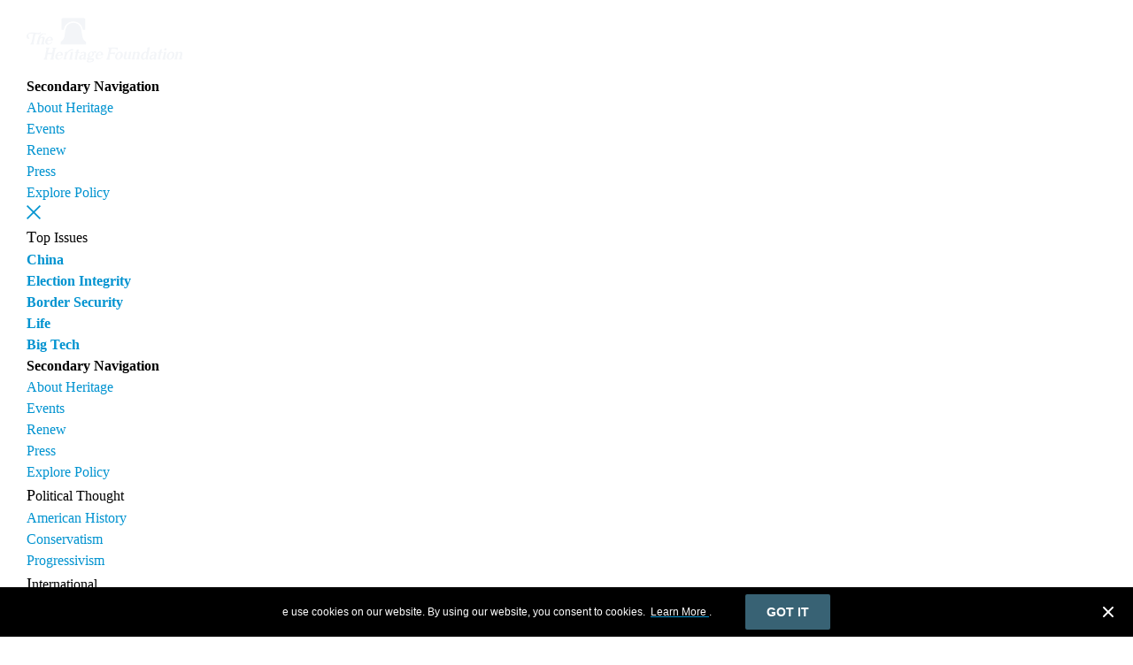

--- FILE ---
content_type: text/html; charset=UTF-8
request_url: https://www.heritage.org/node/10743/print-display
body_size: 29300
content:
<!DOCTYPE html>
<html lang="en" dir="ltr" prefix="content: http://purl.org/rss/1.0/modules/content/  dc: http://purl.org/dc/terms/  foaf: http://xmlns.com/foaf/0.1/  og: http://ogp.me/ns#  rdfs: http://www.w3.org/2000/01/rdf-schema#  schema: http://schema.org/  sioc: http://rdfs.org/sioc/ns#  sioct: http://rdfs.org/sioc/types#  skos: http://www.w3.org/2004/02/skos/core#  xsd: http://www.w3.org/2001/XMLSchema# ">
  <head>



    <link rel="stylesheet" href="themes/heritage/dist/fonts/fonts_1.css">
    <link rel="stylesheet" href="themes/heritage/dist/fonts/fonts_2.css">
    <link rel="stylesheet" href="themes/heritage/dist/fonts/fonts_3.css">
    <link rel="stylesheet" href="themes/heritage/dist/fonts/fonts_4.css">

    <meta charset="utf-8" />
<link rel="image_src" href="https://www.heritage.org//themes/heritage/src/images/bell.png" />
<meta name="referrer" content="origin" />
<meta property="og:site_name" content="The Heritage Foundation" />
<meta property="og:type" content="article" />
<meta property="og:title" content="The Heritage Foundation" />
<meta property="og:description" content="Since our founding in 1973, The Heritage Foundation has been working to advance the principles of free enterprise, limited government, individual freedom, traditional American values, and a strong national defense." />
<meta property="og:image" content="https://www.heritage.org//themes/heritage/src/images/bell.png" />
<meta property="og:locale" content="en_US" />
<meta property="fb:pages" content="300341323465160" />
<meta property="fb:app_id" content="380768468969117" />
<meta name="twitter:card" content="summary" />
<meta name="twitter:site" content="@heritage" />
<meta name="twitter:title" content="Maine Food Stamp Work Requirement Cuts Non-Parent Caseload by 80 Percent | The Heritage Foundation" />
<meta name="twitter:creator" content="@heritage" />
<meta name="twitter:image" content="https://www.heritage.org//themes/heritage/src/images/bell_twitter.png" />
<meta name="Generator" content="Drupal 10 (https://www.drupal.org)" />
<meta name="MobileOptimized" content="width" />
<meta name="HandheldFriendly" content="true" />
<meta name="viewport" content="width=device-width, initial-scale=1.0" />
<meta name="robots" content="NOODP,NOYDIR" />
<meta name="author" content="Robert Rector" />
<meta name="issue" content="209" />
<meta name="issue-title" content="Welfare" />
<meta name="category" content="43" />
<meta name="category-name" content="Domestic Policy" />
<link rel="alternate" hreflang="en" href="https://www.heritage.org/welfare/report/maine-food-stamp-work-requirement-cuts-non-parent-caseload-80-percent" />
<link rel="canonical" href="https://www.heritage.org/welfare/report/maine-food-stamp-work-requirement-cuts-non-parent-caseload-80-percent" />
<link rel="shortlink" href="https://www.heritage.org/node/10743" />

    <title>Maine Food Stamp Work Requirement Cuts Non-Parent Caseload by 80 Percent | The Heritage Foundation</title>

    <!-- Favicons -->
    <link rel="apple-touch-icon" sizes="76x76" href="/themes/heritage/src/images/favicon/apple-touch-icon.png">
    <link rel="icon" type="image/png" href="/themes/heritage/src/images/favicon/favicon-32x32.png" sizes="32x32">
    <link rel="icon" type="image/png" href="/themes/heritage/src/images/favicon/favicon-16x16.png" sizes="16x16">
    <link rel="mask-icon" href="/themes/heritage/src/images/favicon/safari-pinned-tab.svg" color="#5bbad5">
    <link rel="shortcut icon" href="/themes/heritage/src/images/favicon/favicon.ico">
    <meta name="theme-color" content="#ffffff">
    <!-- end favicons -->


    <link rel="stylesheet" type="text/css" href="/themes/heritage/dist/css/print.css">

  </head>
  <body class="path-node page-node-type-report">


      <div class="dialog-off-canvas-main-canvas" data-off-canvas-main-canvas>
    <div id="page-wrapper" class="page__wrapper">
  <div id="page">
      <div class="navigation-global__fix-wrapper">

          <nav class="navigation-global">
        <div class="search-form-modal">
          <div class="search-form-content">
            <div id="search-form" class="search-form__overlay lock-modal">
                <button title="close modal" class="search__close-modal heritage-icon-chaptering_close _close-modal"></button>
                <form action="/search" method="GET">
                  <div class="search-form__input-wrapper">
                    <input type="text" id="search_overlay_input" class="search-form__input" name="contains" placeholder="Start typing"/>
                    <button type="submit" class="search-form--input-submit"><span>Submit</span><i class=" heritage-icon-search_desktop"></i></button>
                  </div>
                </form>
                <div class="search-form__results-wrapper">
                                    <p class="search__frequently">Frequently Searched</p>
                  <ul id="search_starters">
                                          <li><a href="/search?contains=Critical Race Theory ">Critical Race Theory </a></li>
                                          <li><a href="/search?contains=Life">Life</a></li>
                                          <li><a href="/search?contains=Index of Economic Freedom">Index of Economic Freedom</a></li>
                                          <li><a href="/search?contains=China">China</a></li>
                                          <li><a href="/search?contains=The Kevin Roberts Show">The Kevin Roberts Show</a></li>
                                          <li><a href="/search?contains=Budget and Spending">Budget and Spending</a></li>
                                      </ul>
                                  </div>
                <div class="typeahead-results"></div>
                <a href="#" class="back-to-close"></a>
              </div>
            </div>
          </div>
        </div>

          
          
          <div class="site-header-main">
            <div class="global-site-header">
              <a href="/" class="global-site-header__logo-link" title="The Heritage Foundation Home">
                <img class="global-site-header__logo" src="/themes/heritage/dist/assets/heritage-logo.svg" alt="Site logo">
              </a>
              <div class="global-site-header__navigation-middle" id="site-header-mobileNav">
                  <div>
    <nav role="navigation" aria-labelledby="block-secondarynavigtation-menu" id="block-secondarynavigtation">
            
  <h2 class="visually-hidden" id="block-secondarynavigtation-menu">Secondary Navigation</h2>
  

        
              <ul class="mainmenu">
              <li class="menu-item-about-heritage">
        <a href="/about-heritage/mission" data-drupal-link-system-path="about-heritage/mission">About Heritage</a>
              </li>
          <li class="menu-item-events">
        <a href="/events" data-drupal-link-system-path="events">Events</a>
              </li>
          <li class="menu-item-renew">
        <a href="https://secured.heritage.org/renew-membership/?utm_campaign=donate&amp;utm_source=heritagefoundation&amp;utm_medium=textlink&amp;utm_content=heritage_org_renew_topnav">Renew</a>
              </li>
          <li class="menu-item-press">
        <a href="/press" title="Press" data-drupal-link-system-path="node/457782">Press</a>
              </li>
          <li class="menu-item-explore-policy">
        <a href="/explore-policy" data-drupal-link-system-path="node/25159136">Explore Policy</a>
              </li>
        </ul>
  



  </nav>

  </div>

              </div>
              <div class="global-site-header__navigation-right">
                <div class="site-header-hamburger" id="site-header-hamburger">
                  <span></span>
                  <span></span>
                  <span></span>
                </div>
                <section class="navigation-global__issue-toggle">
                  <a href="#" class="navigation-global__issue-toggle-text _main-open" title="open issue explorer" role="button">
                    Explore Policy
                    <div class="navigation-global__caret heritage-icon-explore_issues_tablet_mobile"></div>
                  </a>
                </section>
                <section class="navigation-global__issue-expanded">
                  <div class="navigation-global__issue-expanded-wrap">
                    <section class="navigation-global__tier-issue-wrap">
                      <a href="#" class="navigation-global__close-icon heritage-icon-chaptering_close" title="close navigation" role="button"></a>
                                              <div class="navigation-global__top-issues">
                          <p class="navigation-global__top-issues-text">Top Issues</p>
                          <section class="navigation-global__issue-list-wrap">
                            <ul class="navigation-global__issue-list1">
                              <div class="views-element-container"><div class="view view-explore-issues view-id-explore_issues view-display-id-top_issues js-view-dom-id-48a626b4c7c37cf737f008f855b6d3266bd6a99b5e75f8ad15758e3c9b327d41">
  
    
      
      <div class="view-content">
      <div class="link--main-container">
  
  <div class="link--container">
    
      
              <h3  class="views-row"><div class="views-field views-field-name"><span class="field-content"><a href="/china" hreflang="en">China</a></span></div></h3>
      
    
      
              <h3  class="views-row"><div class="views-field views-field-name"><span class="field-content"><a href="/election-integrity" hreflang="en">Election Integrity</a></span></div></h3>
      
    
      
              <h3  class="views-row"><div class="views-field views-field-name"><span class="field-content"><a href="/border-security" hreflang="en">Border Security</a></span></div></h3>
      
    
      
              <h3  class="views-row"><div class="views-field views-field-name"><span class="field-content"><a href="/life" hreflang="en">Life</a></span></div></h3>
      
    
      
              <h3  class="views-row"><div class="views-field views-field-name"><span class="field-content"><a href="/big-tech" hreflang="en">Big Tech</a></span></div></h3>
      
      </div>
</div>

    </div>
  
          </div></div>

                            </ul>
                          </section>
                        </div>
                                            <div class="navigation-global__tier-mobile">
                          <div>
    <nav role="navigation" aria-labelledby="block-secondarynavigtation-menu" id="block-secondarynavigtation">
            
  <h2 class="visually-hidden" id="block-secondarynavigtation-menu">Secondary Navigation</h2>
  

        
              <ul class="mainmenu">
              <li class="menu-item-about-heritage">
        <a href="/about-heritage/mission" data-drupal-link-system-path="about-heritage/mission">About Heritage</a>
              </li>
          <li class="menu-item-events">
        <a href="/events" data-drupal-link-system-path="events">Events</a>
              </li>
          <li class="menu-item-renew">
        <a href="https://secured.heritage.org/renew-membership/?utm_campaign=donate&amp;utm_source=heritagefoundation&amp;utm_medium=textlink&amp;utm_content=heritage_org_renew_topnav">Renew</a>
              </li>
          <li class="menu-item-press">
        <a href="/press" title="Press" data-drupal-link-system-path="node/457782">Press</a>
              </li>
          <li class="menu-item-explore-policy">
        <a href="/explore-policy" data-drupal-link-system-path="node/25159136">Explore Policy</a>
              </li>
        </ul>
  



  </nav>

  </div>

                      </div>
                    </section>
                    <section class="navigation-global__issue-category-wrap">
                      <div class="views-element-container"><div class="view view-explore-issues view-id-explore_issues view-display-id-grid js-view-dom-id-538884ba78d6c4019c8a33412af4c31d7b60305eb7986a872170bc1ebabba2d2">
  
    
      
      <div class="view-content">
      <section class="navigation-global__issue-category">
  <p>Political Thought</p>
  <ul class="navigation-global__issue-category-list">
          <li><div class="views-field views-field-name"><span class="field-content"><a href="/american-history" hreflang="en">American History</a></span></div></li>
          <li><div class="views-field views-field-name"><span class="field-content"><a href="/conservatism" hreflang="en">Conservatism</a></span></div></li>
          <li><div class="views-field views-field-name"><span class="field-content"><a href="/progressivism" hreflang="en">Progressivism</a></span></div></li>
      </ul>
</section>

<section class="navigation-global__issue-category">
  <p>International</p>
  <ul class="navigation-global__issue-category-list">
          <li><div class="views-field views-field-name"><span class="field-content"><a href="/antisemitism" hreflang="en">Antisemitism</a></span></div></li>
          <li><div class="views-field views-field-name"><span class="field-content"><a href="/china" hreflang="en">China</a></span></div></li>
          <li><div class="views-field views-field-name"><span class="field-content"><a href="/europe" hreflang="en">Europe</a></span></div></li>
          <li><div class="views-field views-field-name"><span class="field-content"><a href="/global-politics" hreflang="en">Global Politics</a></span></div></li>
          <li><div class="views-field views-field-name"><span class="field-content"><a href="/middle-east" hreflang="en">Middle East</a></span></div></li>
      </ul>
</section>

<section class="navigation-global__issue-category">
  <p>Domestic Policy</p>
  <ul class="navigation-global__issue-category-list">
          <li><div class="views-field views-field-name"><span class="field-content"><a href="/big-tech" hreflang="en">Big Tech</a></span></div></li>
          <li><div class="views-field views-field-name"><span class="field-content"><a href="/education" hreflang="en">Education</a></span></div></li>
          <li><div class="views-field views-field-name"><span class="field-content"><a href="/government-regulation" hreflang="en">Government Regulation</a></span></div></li>
          <li><div class="views-field views-field-name"><span class="field-content"><a href="/health-care-reform" hreflang="en">Health Care Reform</a></span></div></li>
          <li><div class="views-field views-field-name"><span class="field-content"><a href="/welfare" hreflang="en">Welfare</a></span></div></li>
      </ul>
</section>

<section class="navigation-global__issue-category">
  <p>National Security</p>
  <ul class="navigation-global__issue-category-list">
          <li><div class="views-field views-field-name"><span class="field-content"><a href="/border-security" hreflang="en">Border Security</a></span></div></li>
          <li><div class="views-field views-field-name"><span class="field-content"><a href="/cybersecurity" hreflang="en">Cybersecurity</a></span></div></li>
          <li><div class="views-field views-field-name"><span class="field-content"><a href="/defense" hreflang="en">Defense</a></span></div></li>
      </ul>
</section>

<section class="navigation-global__issue-category">
  <p>Government Spending</p>
  <ul class="navigation-global__issue-category-list">
          <li><div class="views-field views-field-name"><span class="field-content"><a href="/budget-and-spending" hreflang="en">Budget and Spending</a></span></div></li>
          <li><div class="views-field views-field-name"><span class="field-content"><a href="/debt" hreflang="en">Debt</a></span></div></li>
          <li><div class="views-field views-field-name"><span class="field-content"><a href="/taxes" hreflang="en">Taxes</a></span></div></li>
      </ul>
</section>

<section class="navigation-global__issue-category">
  <p>Energy and Climate</p>
  <ul class="navigation-global__issue-category-list">
          <li><div class="views-field views-field-name"><span class="field-content"><a href="/climate" hreflang="en">Climate</a></span></div></li>
          <li><div class="views-field views-field-name"><span class="field-content"><a href="/energy" hreflang="en">Energy</a></span></div></li>
          <li><div class="views-field views-field-name"><span class="field-content"><a href="/environment" hreflang="en">Environment</a></span></div></li>
      </ul>
</section>

<section class="navigation-global__issue-category">
  <p>Legal and Judicial</p>
  <ul class="navigation-global__issue-category-list">
          <li><div class="views-field views-field-name"><span class="field-content"><a href="/courts" hreflang="en">Courts</a></span></div></li>
          <li><div class="views-field views-field-name"><span class="field-content"><a href="/crime-and-justice" hreflang="en">Crime and Justice</a></span></div></li>
          <li><div class="views-field views-field-name"><span class="field-content"><a href="/election-integrity" hreflang="en">Election Integrity</a></span></div></li>
          <li><div class="views-field views-field-name"><span class="field-content"><a href="/gun-rights" hreflang="en">Gun Rights</a></span></div></li>
          <li><div class="views-field views-field-name"><span class="field-content"><a href="/the-constitution" hreflang="en">The Constitution</a></span></div></li>
      </ul>
</section>

<section class="navigation-global__issue-category">
  <p>Culture</p>
  <ul class="navigation-global__issue-category-list">
          <li><div class="views-field views-field-name"><span class="field-content"><a href="/gender" hreflang="en">Gender</a></span></div></li>
          <li><div class="views-field views-field-name"><span class="field-content"><a href="/life" hreflang="en">Life</a></span></div></li>
          <li><div class="views-field views-field-name"><span class="field-content"><a href="/marriage-and-family" hreflang="en">Marriage and Family</a></span></div></li>
          <li><div class="views-field views-field-name"><span class="field-content"><a href="/parental-rights" hreflang="en">Parental Rights</a></span></div></li>
          <li><div class="views-field views-field-name"><span class="field-content"><a href="/religious-liberty" hreflang="en">Religious Liberty</a></span></div></li>
      </ul>
</section>

<section class="navigation-global__issue-category">
  <p>Economy</p>
  <ul class="navigation-global__issue-category-list">
          <li><div class="views-field views-field-name"><span class="field-content"><a href="/international-economies" hreflang="en">International Economies</a></span></div></li>
          <li><div class="views-field views-field-name"><span class="field-content"><a href="/markets-and-finance" hreflang="en">Markets and Finance</a></span></div></li>
          <li><div class="views-field views-field-name"><span class="field-content"><a href="/trade" hreflang="en">Trade</a></span></div></li>
      </ul>
</section>


    </div>
  
          </div></div>

                    </section>
                  </div>
                </section>
                <a href="#" class="global-site-header__issue-search heritage-icon-search_desktop search-open" title="open search" role="button">open search</a>
                <a class="global-site-header__donate header-site-donate" href="https://secured.heritage.org/?utm_campaign=donate&amp;utm_source=heritagefoundation&amp;utm_medium=textlink&amp;utm_content=header_donate_button&amp;_gl=1*asseej*_gcl_au*Nzk0ODcxMDYwLjE3NDQ5MDAxNDkuMTEzNjQ0OTY5Ny4xNzQ3Mzk3OTE5LjE3NDczOTc5MTg.*_ga*MjA1OTUwMzUxOC4xNzQ0OTAwMTUy*_ga_W14BT6YQ87*czE3NDg1MTU0NDUkbzE1JGcxJHQxNzQ4NTE3ODI5JGoyOCRsMCRoMA.." data-external="yes">
                  Donate
                </a>
              </div>
            </div>
          </div>
      </nav>
    </div>

    <header id="header" class="header" role="banner" aria-label="Site header">
          </header>
        
    <div id="main-wrapper" class="layout-main-wrapper layout-container clearfix">
      <div id="main" class="layout-main clearfix">
        
        <main id="content" class="column main-content" role="main">
          <section class="section content-wrapper">
            <a id="main-content" tabindex="-1" aria-label="main content"></a>
              <div>
    <div data-drupal-messages-fallback class="hidden"></div>
<div id="block-heritage-theme-page-title">
  
    
      
  <h1><span>Maine Food Stamp Work Requirement Cuts Non-Parent Caseload by 80 Percent</span>
</h1>


  </div>
<div id="block-mainpagecontent">
  
    
      
  


<article data-me-edit-screen-key="f90234b4-5281-4051-a931-e07e92c74996" data-me-edit-screen-entity-id="10743" about="/welfare/report/maine-food-stamp-work-requirement-cuts-non-parent-caseload-80-percent" class="node report node--type-report node--view-mode-full _legacy clearfix">
  <div class="impact__eyebrow article__eyebrow">
    Report <a href="/welfare">Welfare</a>  </div>
  <h1 class="headline article-headline">Maine Food Stamp Work Requirement Cuts Non-Parent Caseload by 80 Percent</h1>
          <div class="article-general-info">February 8, 2016             <span>  21 min read
</span>
       
            <a target="_blank" href="/sites/default/files/2018-04/BG3091.pdf" title="Download Printable Report" class="article__download-report"><i class="heritage-icon-download_pdf" aria-hidden="true"></i>Download Report</a>
        </div>

  <div class="report__section-wrapper">

              
<div class="contributor-card">
    <div class="contributor-card-wrapper">
        <p><span class="contributor-card__contributor-heading">Authors:</span>
                                    <a href="/staff/robert-rector" class="contributor-card__contributor"><span>Robert Rector</span></a>, 
                                              <a href="/staff/rachel-sheffield" class="contributor-card__contributor"><span>Rachel Sheffield</span></a>, 
                                              <span>Kevin  Dayaratna, PhD</span>
                                  and
                              <span>Jamie Hall</span>
                      </p>
    </div>
  </div>
        
        
  </div>

    <div class="article__social-container report__social-container explainer-banner__social-container">
  <a href="https://twitter.com/intent/tweet?text=Maine%20Food%20Stamp%20Work%20Requirement%20Cuts%20Non-Parent%20Caseload%20by%2080%20Percent%20via%20@Heritage &url=https%3A%2F%2Fwww.heritage.org%2Fnode%2F10743%2Fprint-display" class="heritage-icon-social_twitters article__social-icon" title="Share this article on Twitter" aria-label="Share this article on Twitter">
    <svg xmlns="http://www.w3.org/2000/svg" width="20" height="22" viewBox="0 0 20 22" fill="none">
      <g clip-path="url(#clip0_83_427)">
      <path d="M11.9027 9.42964L19.3482 0.774902H17.5838L11.119 8.28969L5.95547 0.774902H0L7.8082 12.1386L0 21.2144H1.76443L8.59152 13.2785L14.0445 21.2144H20L11.9023 9.42964H11.9027ZM9.48608 12.2387L8.69495 11.1071L2.40018 2.10314H5.11025L10.1902 9.36965L10.9813 10.5012L17.5847 19.9466H14.8746L9.48608 12.2391V12.2387Z" fill="white"></path>
      </g>
      <defs>
      <clipPath id="clip0_83_427">
      <rect width="20" height="20.45" fill="white" transform="translate(0 0.774902)"></rect>
      </clipPath>
      </defs>
    </svg>
  </a>
  <a href="https://www.facebook.com/sharer/sharer.php?u=https%3A%2F%2Fwww.heritage.org%2Fnode%2F10743%2Fprint-display" class="heritage-icon-social_facebook article__social-icon" title="Share this article on Facebook" aria-label="Share this article on Facebook"></a>
  <a href="#" class="heritage-icon-copy_link article__social-icon" title="Copy a link to this article" aria-label="Copy a link to this article">
  	<i class="copy-icon__confirmation">
  		<span class="heritage-icon-check_sign_up article__social-icon"></span>
  		<span class="copy-icon__copied">Copied</span>
  	</i>
  </a>
      <a href="/node/10743/print-display" class="heritage-icon-print article__social-icon" title="Print this article" aria-label="Print this article" target="_blank"></a>
  </div>


            <div class="article__sticky-track has-body">
        <div class="article__left-ref"></div>
        <div class="article__sticky-nav"  aria-hidden="true">
            <p class="article__sticky-nav-section-head">Select a Section  <span class="article__sticky-nav-current">1</span>/0</p>
      <nav class="article__sticky-nav-nav-wrapper">
              </nav>
      <button class="article__sticky-nav-toggle heritage-icon-chapter_arrow"><span class="visually-hidden">Toggle open close</span></button>
    </div>

    <div class="article__body-copy">

              <div class="body__spacer"></div>
      

              
            <div><p>In 2015, the U.S. government spent over $1 trillion on means-tested welfare aid, providing cash, food, housing, medical care, and social services to poor and low-income individuals. The food stamp program is the nation’s second largest means-tested welfare program.<a href="#_ftn1" name="_ftnref1">[1]</a> The number of food stamp recipients has risen dramatically from about 17.2 million in 2000 to 45.8 million in 2015.<a href="#_ftn2" name="_ftnref2">[2]</a> Costs have risen from $20.7 billion in fiscal year (FY) 2000 to $83.1 billion in FY 2014.<a href="#_ftn3" name="_ftnref3">[3]</a></p>

<p>Growth in the food stamp caseload occurred particularly rapidly among able-bodied adults without dependents (ABAWDs). These are work-capable adults between the ages of 18 and 49 who do not have children or other dependents to support. The ABAWD food stamp caseload grew by nearly 150 percent between 2008 and 2014 and has risen from nearly 2 million recipients in 2008 to around 5 million today.<a href="#_ftn4" name="_ftnref4">[4]</a></p>

<p>While relying on taxpayers to pay for their food, government data sources show that many ABAWDs use their own funds counterproductively. Over half of ABAWDs regularly smoke tobacco; those who smoke consume on average 19 packs of cigarettes per month at an estimated monthly cost of $111.</p>

<p>In response to the growth in food stamp dependence, Maine’s Governor, Paul LePage, recently established work requirements on ABAWD recipients. In Maine, all ABAWDs in the food stamp program are now required to take a job, participate in training, or perform community service.</p>

<p>Job openings for lower-skill workers are abundant in Maine, and for those ABAWD recipients who cannot find immediate employment, Maine offers both training and community service slots. In response to the new work requirement, however, most ABAWDs in Maine refused to participate in training or community service, despite vigorous outreach efforts by the government to encourage participation. When ABAWD recipients refused to participate, their food stamp benefits ceased.</p>

<p>In the first three months after Maine’s work policy went into effect, its ABAWD caseload plummeted by nearly 80 percent, falling from 13,332 recipients in December 2014 to 2,678 in March 2015.<a href="#_ftn5" name="_ftnref5">[5]</a> This rapid drop in welfare dependence has a historical precedent: When work requirements were established in the Aid to Families with Dependent Children (AFDC) program under President Bill Clinton in the 1990s, nationwide caseloads dropped by a similar amount, albeit over a few years rather than a few months.</p>

<p>The Maine food stamp work requirement is sound public policy. Government should aid those in need, but welfare should not be a one-way handout. Able-bodied, nonelderly adults who receive cash, food, or housing assistance from the government should be required to work or prepare for work as a condition of receiving aid. Giving welfare to those who refuse to take steps to help themselves is unfair to taxpayers and fosters a harmful dependence among beneficiaries.</p>

<p>The federal government should establish work requirements similar to Maine’s for the 4.7 million ABAWDs currently receiving food stamps nationwide. If the caseload drops at the same rate it did in Maine (which is very likely), taxpayer savings would be over $8.4 billion per year. Further reforms could bring the savings to $9.7 billion per year: around $100 per year for every individual currently paying federal income tax.</p>

<p>Some may argue that individual state governments, not the federal government, should choose whether to require work or training in the food stamp program. But over 90 percent of food stamp funding comes from the federal government. Since the federal government pays for nearly the entire food stamp program, it has the right and obligation to establish the moral principles on which the program operates.<a href="#_ftn6" name="_ftnref6">[6]</a></p>

<p>Requiring work for able-bodied welfare recipients was the foundation of the successful welfare reform in the 1990s, but the idea of work in welfare has fallen by the wayside. It is time to reanimate that principle.</p>

<h3><strong>Able-Bodied Adults Without Dependents (ABAWDs) in the Food Stamp Program </strong></h3>

<p>The federal means-tested welfare system consists of approximately 80 programs that provide cash, food, housing, medical care, and social services to poor and lower-income Americans at an annual cost of over $1 trillion. The food stamp program is one of the largest of these programs. Over the past decade, the food stamp program has grown dramatically: Spending today is around $83 billion, nearly double what it was in FY 2008.</p>

<p>One group that has significantly increased its participation in the food stamp program is “able-bodied adults without dependents” (ABAWDs). Under the federal definition, an individual is considered an “able-bodied adult without dependents” if he or she is between 18 and 49 years of age, is not caring for a child under age 18 or residing in a household with a child under age 18, is not physically or mentally disabled, and is not pregnant. ABAWDs gained notoriety in August 2013, when Fox News aired a documentary on food stamps featuring 29-year-old Jason Greenslate, a California resident who reported that he spends his time surfing and playing in his rock band, all the while receiving benefits from the food stamp program.<a href="#_ftn7" name="_ftnref7">[7]</a></p>

<p>An individual ABAWD without any earned income will receive $194 in food stamps per month.<a href="#_ftn8" name="_ftnref8">[8]</a> Some ABAWDs have earnings that reduce their monthly food stamp benefits; others receive slightly lower benefits because they reside in multi-person homes. As a result, the average benefit per ABAWD is $169 per month (based on FY 2014 numbers). The average annual cost of benefits for each ABAWD in FY 2014 was $2,023.<a href="#_ftn9" name="_ftnref9">[9]</a> Overall, roughly $9.5 billion in food stamp benefits goes to ABAWDs each year. Administrative costs add approximately $1 billion more. Over 90 percent of food stamp costs are funded by the federal government.</p>

<p>Under the 1996 welfare reform law, ABAWDs receiving food stamps were nominally limited to three months of benefits in a 36-month period unless they were employed or participating in a work program at least part-time. However, a state could request waivers from the ABAWD work requirement if the state or areas within it had higher unemployment rates or job shortages. The ABAWD caseload grew substantially between FY 2008 and FY 2009, increasing by about one-third from 1.9 million to 2.8 million. In 2009, the Obama Administration issued blanket ABAWD work waivers as part of the American Recovery and Reinvestment Act (ARRA), allowing all states to automatically waive the work requirement.<a href="#_ftn10" name="_ftnref10">[10]</a></p>

<p><img alt data-entity-type data-entity-uuid height="622" src="/sites/default/files/~/media/infographics/2016/02/b-3091/bg-maine-food-stamp-requirement-chart-1.jpg" width="400" loading="lazy"></p>

<p>The number of ABAWDs on the food stamp rolls jumped to nearly 4 million by FY 2010 and climbed to 4.9 million by FY 2013. As of FY 2014, approximately 4.7 million ABAWDs were receiving food stamps nationwide each month.<a href="#_ftn11" name="_ftnref11">[11]</a></p>

<h3><strong>Cigarette Smoking Among ABAWDs12 </strong></h3>

<p>A common perception is that food stamp recipients barely have enough money to feed themselves. Many ABAWDs, however, have discretionary income, and this income is often used for counterproductive or non-essential purposes. For example, the National Health and Nutrition Examination Survey (NHANES) shows that cigarette smoking is common among ABAWDs on food stamps. As Table 1 shows, over 50 percent of ABAWDs smoked cigarettes during the past 30 days. These ABAWDs smoked almost every day, consuming on average 19 packs of cigarettes during the month. The average cost of these cigarettes was around $111 per month.<a href="#_ftn13" name="_ftnref13">[13]</a></p>

<p>This sum equals 63 percent of the food costs for a single adult under the U.S. Department of Agriculture’s “thrifty food plan” (the USDA standard for an economical, nutritious diet).<a href="#_ftn14" name="_ftnref14">[14]</a> In other words, these individuals are spending nearly two-thirds of monthly expected food costs on cigarettes and then relying on taxpayers to provide for their food expenses through the food stamp program. Food stamp benefits allow these individuals to divert cash resources from food purchases to cigarettes. Food stamps therefore enable heavy cigarette use in the ABAWD group.</p>

<p><img alt data-entity-type data-entity-uuid height="477" src="/sites/default/files/~/media/infographics/2016/02/b-3091/bg-maine-food-stamp-requirement-table-1.jpg" width="400" loading="lazy"></p>

<h3><strong>Informal Income and Benefit Fraud </strong></h3>

<p>In an average month, only around 20 percent of ABAWDs receiving food stamps report earned income to the food stamp office.<a href="#_ftn15" name="_ftnref15">[15]</a> However, off-the-books earnings are common among low-income persons and welfare recipients. For example, an analysis done in the early 1990s of single mothers receiving AFDC benefits found that each month, around 40 percent of mothers had off-the-books income that they did not report to the welfare office.<a href="#_ftn16" name="_ftnref16">[16]</a> Those with off-the-books income reported around $425 per month (in current dollars) in hidden income.<a href="#_ftn17" name="_ftnref17">[17]</a> Because single mothers have more obstacles to employment than ABAWDs, these figures suggest that ABAWDs may have very high levels of unreported income.</p>

<p>The Fragile Families and Child Wellbeing Survey is a nationally representative sample of urban men and women who had a child born in the late 1990s. The survey gives a representative cross-section of young urban fathers and mothers, both married and non-married, at all income levels. Informal employment and earnings were common.<a href="#_ftn18" name="_ftnref18">[18]</a> Between 19 percent and 32 percent of urban fathers reported informal or off-the-books earnings during a year. Those with informal earnings gained an average of $11,000 in off-the-books income per year at an average effective wage rate of over $22 per hour. Between 12 percent and 16 percent of urban mothers reported informal or off-the-books earnings during a year. Those with informal earnings appear to have gained an average of $4,300 per year in off-the-books income at an average effective wage rate of $14 per hour.<a href="#_ftn19" name="_ftnref19">[19]</a></p>

<p>If a food stamp recipient’s reported earnings increase, then the value of his monthly benefits is automatically reduced. However, an unreported or off-the-books job enables a recipient to receive the maximum food stamp benefits without regard to earnings received. Community service, supervised job search, job training, or any other activity that requires that a recipient routinely be in the welfare office interferes with the recipient’s informal employment and will often push the individual to leave the assistance rolls.</p>

<h3><strong>Federal Policy Regarding ABAWDs and Work </strong></h3>

<p>Under federal policy, an ABAWD is limited to three months of food stamp benefits in a 36-month period. After the three months is completed, the recipient is subject to a work requirement that can be fulfilled in three ways:</p>

<ol>
	<li>By working a paying job for at least 20 hours per week.<a href="#_ftn20" name="_ftnref20">[20]</a></li>
	<li>By participating in a work program for at least 20 hours per week. Work programs include those under the Workforce Investment Act (WIA) or Section 236 of the Trade Act, as well as those operated by a state’s food stamp Employment and Training funding.<a href="#_ftn21" name="_ftnref21">[21]</a></li>
	<li>By performing community service for six hours per week. If an individual chooses to fulfill the work requirement with community service, the hours of community service required cannot exceed the amount of an individual’s food stamp benefit divided by the higher of either the federal or state minimum wage.<a href="#_ftn " name="_ftnref ">[ ]</a>For example, if an individual received $200 in food stamp benefits each month and the minimum wage in a state was $7.50, then the required hours of community service per month could not exceed 26.7 (200/7.50 = 26.7).</li>
</ol>

<h3><strong>Work Exemptions for ABAWDs in the Law </strong></h3>

<p>Broad exceptions to the work requirement have been built into federal law. Under the 1996 welfare reform act, a state can request a waiver from the ABAWD work requirement for the entire state or parts of the state if the state or area has “a recent 12 month average unemployment rate over 10 percent; a recent three month average unemployment rate over 10 percent; or an historical seasonal unemployment rate over 10 percent.”<a href="#_ftn22" name="_ftnref22">[22]</a></p>

<p>A state may also request a waiver from the ABAWD work rule for the entire state or areas within the state that have a “lack of sufficient jobs.” Such a state or area is defined as one that:</p>

<blockquote>[is] designated as a Labor Surplus Area (LSA) by the Department of Labor’s Employment and Training Administration (ETA); is determined by the Department of Labor’s Unemployment Insurance Service as qualifying for extended unemployment benefits; has a low and declining employment-to-population ratio; has a lack of jobs in declining occupations or industries; is described in an academic study or other publications as an area where there are lack of jobs; has a 24-month average unemployment rate 20 percent above the national average for the same 24-month period.<a href="#_ftn23" name="_ftnref23">[23]</a></blockquote>

<p>If a state does not have a waiver for an area, it is still permitted to exempt 15 percent of its ABAWD caseload from the work requirement each month.<a href="#_ftn24" name="_ftnref24">[24]</a> States are permitted flexibility to determine who will receive the exemptions but are required to track the number of exemptions they use. Unused exemptions can be rolled over.<a href="#_ftn25" name="_ftnref25">[25]</a></p>

<p>In early 2009, the American Recovery and Reinvestment Act (ARRA) applied a blanket waiver to the work requirement, suspending the entire ABAWD work requirement through FY 2010 for all states (unless a state chose to operate a work program for ABAWDs).<a href="#_ftn26" name="_ftnref26">[26]</a> For fiscal years 2011 through 2013, the vast majority of states (between 46 and 49, depending on the year) continued to receive statewide waivers linked to their eligibility for extended unemployment benefits.<a href="#_ftn27" name="_ftnref27">[27]</a> In FY 2014, 42 states qualified for statewide waivers. During FY 2015, 37 qualified.<a href="#_ftn28" name="_ftnref28">[28]</a></p>

<p>In October 2015, the USDA issued a letter noting that in 2016, states will no longer be eligible for broad statewide waivers due to eligibility for extended unemployment benefits because Congress has ended those benefits.<a href="#_ftn29" name="_ftnref29">[29]</a> However, states will still be able to exempt 15 percent of the ABAWD caseload from the work requirement and to receive statewide or area-specific waivers based on high unemployment or “lack of sufficient jobs.”<a href="#_ftn30" name="_ftnref30">[30]</a></p>

<h3><strong>Maine’s ABAWD Work Requirement </strong></h3>

<p>Some states that qualified for waivers chose to forgo them. Maine announced in July 2014 that it would no longer waive the ABAWD work requirement.<a href="#_ftn31" name="_ftnref31">[31]</a> The state notified individuals that beginning October 1, 2014, the three-month time limit would begin if they were not working, participating in a work program for 20 hours per week, or doing community service for roughly six hours per week.</p>

<p>After three months, the ABAWD caseload in Maine plummeted. In December 2014, the ABAWD caseload was 13,332. By January 2015, when three months had passed since the time limit began, the caseload had dropped to 4,540. As of March 2015, the caseload had further dipped to 2,678, and by September, the number had fallen to 1,886.</p>

<p><a href="/sites/default/files/~/media/infographics/2016/02/b-3091/bg-maine-food-stamp-requirement-chart-2-825.jpg"><img alt data-entity-type data-entity-uuid height="339" src="/sites/default/files/~/media/infographics/2016/02/b-3091/bg-maine-food-stamp-requirement-chart-2-600.jpg" width="600" loading="lazy"></a>&nbsp;</p>

<h3><strong>Maine’s Employment and Training Plan </strong></h3>

<p>In preparation for reinstating the ABAWD food stamp work requirement, Maine made plans to expand its Food Supplemental Employment and Training Program, or FSET.<a href="#_ftn32" name="_ftnref32">[32]</a> ABAWDs in Maine that wished to continue receiving food stamp benefits beyond the three-month time limit and did not meet the hourly employment requirement could participate in the FSET program.</p>

<p>Maine’s FSET program provides job search assistance and job search support, including “job plan development, resume writing, and interviewing workshops, Maine Job Bank registration, coaching, and follow-up.” Individuals in FSET are assigned a case manager and also receive a monthly travel reimbursement of up to $50 during the time they participate in the FSET program to help them pay for the travel costs of getting into the program.<a href="#_ftn33" name="_ftnref33">[33]</a> Maine also includes an educational component of its FSET program to “provide additional educational training and certification for high wage and in demand jobs.”<a href="#_ftn34" name="_ftnref34">[34]</a></p>

<p>In 2014, Maine estimated that its FSET services would be able to serve up to 1,000 of its ABAWD population, with a long-term aim of being able to serve 6,000 (approximately half of the ABAWD caseload) in 2014. However, with the implementation of the work requirement, the state’s food stamp ABAWD caseload shrank rapidly. Caseworkers in Maine note that the drop-off appears to be due to individuals who have chosen to forgo food stamp benefits rather than fulfill the work requirement. As noted, by September, the caseload dropped to 1,886, diminishing the need for a large number FSET slots.</p>

<p>Maine also offers community service positions to ABAWDs as a means to fulfill their work obligation. As noted, the hours of community service required cannot exceed the amount of an individual’s food stamp benefit divided by the higher of either the federal or state minimum wage. In Maine, 24 hours of community service per month (six hours per week) can fulfill the work requirement. However, when the Maine Department of Health and Human Services conducted outreach to about 700 ABAWDs in Portland to inform them about a volunteer program that could fulfill the community service work requirement, only about 15 of the 700 contacted responded.<a href="#_ftn35" name="_ftnref35">[35]</a></p>

<p>Despite the availability of options to fulfill the work requirement, it appears that the majority of decline in the ABAWD caseload in Maine has been due to individuals choosing to leave the rolls instead of complying with a work requirement. Most ABAWDs leave the food stamp program voluntarily after three months.<a href="#_ftn36" name="_ftnref36">[36]</a> As Mary C. Mayhew, Commissioner of the Maine Department of Health and Human Services, has explained:</p>

<blockquote>When we began requiring able-bodied adults without dependents (ABAWDs) to work 20 hours per week, volunteer an hour per day, or attend vocational training in order to maintain food stamp benefits, only about one in five complied. Even when we have reached out to ABAWDs with job and volunteer opportunities, they have opted simply to go without benefits and have declined to participate in the training or volunteer opportunities. It is truly a sad situation but it underscores the point that we cannot enable willful inactivity and it is imperative that these programs are designed to help people who are making a genuine attempt to transition from poverty to prosperity. They cannot be a way of life.</blockquote>

<blockquote>We know from the data and from our law enforcement partners that a significant portion of drug related arrests and crimes include individuals with EBT cards and SNAP benefits. Unfortunately, too many of these folks are ABAWDs that aren’t meeting the work requirement of the program. These able-bodied adults need to get a job, not get more food stamps. This experience tells us that government at all levels should consider work and volunteer requirements for all welfare programs in order to end the perception of welfare as a lifetime handout.”<a href="#_ftn37" name="_ftnref37">[37]</a></blockquote>

<h3><strong>How Workfare Works </strong></h3>

<p>The rapid decline of the ABAWD recipient population in response to work requirements has clear historical precedent. In 1996, the U.S. Congress enacted welfare reform legislation replacing the Aid to Families with Dependent Children (AFDC) program with Temporary Assistance for Needy Families (TANF). The new law required roughly half of adult TANF recipients to work or prepare for work as a condition of receiving benefits. In response to this work requirement, the number of families participating in welfare plummeted sharply, falling by 53 percent, from 4.3 million in 1996 to 2 million in 2002.<a href="#_ftn38" name="_ftnref38">[38]</a></p>

<p>Workfare is a simple concept, but a good workfare program will affect the welfare system in a wide variety of ways. Overall, workfare has eight different positive impacts on welfare recipients and society.</p>

<ul>
	<li><strong>Workfare establishes fairness by requiring recipients to engage in constructive activity in exchange for benefits.</strong> The public overwhelmingly believes that able-bodied adult welfare recipients should be required to work, prepare for work, or at least seriously look for work as a condition of receiving aid.<a href="#_ftn39" name="_ftnref39">[39]</a> Taxpayers resent the idea that they must work while able-bodied welfare recipients receive something for nothing. Workfare transforms welfare from a one-way handout into a system of reciprocal obligation. Aid is given, but positive behavior is required in exchange.</li>
	<li><strong>Workfare serves as a gatekeeping mechanism that targets aid to the truly needy.</strong> Workfare can serve as a rational gatekeeping device that monitors and controls entry into welfare programs. By definition, able-bodied applicants for welfare claim that they cannot find employment and therefore need aid from the taxpayer. While this is true in many cases, large numbers of people will nevertheless take a free handout if the government offers it, even if they do not really need it. A work test applied at the point of entry into a welfare program can help the government to separate these two groups. If the government requires recipients to begin serious efforts toward self-reliance at the time of enrollment, many of those who do not really need the aid will simply choose not to enter the welfare rolls. Those who really cannot find employment or other support will receive aid but will immediately be put on a path toward leaving welfare.</li>
	<li><strong>Workfare reduces unnecessary entries into welfare and shrinks the rolls.</strong> One important consequence of workfare as a gatekeeping device is that it sharply decreases new applications and enrollments in welfare. This in turn leads to substantial declines in caseloads. For example, few people realize that the sharp drop in the TANF welfare caseload after 1996 was caused as much by a drop in new enrollments as by an increase in departures from welfare.</li>
	<li><strong>By deterring unnecessary entries into the welfare system, workfare increases long-term earnings potential.</strong> Time spent on welfare never looks good on a job resume. Welfare dependence erodes work habits and job skills and reduces contacts with other employed persons that can lead to future job opportunities. Unnecessary enrollment in welfare therefore undermines an individual’s long-term earnings potential and increases the prospects for future poverty. Conversely, by deterring unnecessary enrollments and spells of welfare dependence, workfare tends to increase long-term earnings among potential recipients.</li>
	<li><strong>Workfare reduces unreported income. </strong>Workfare reduces fraud by decreasing the opportunity for individuals to receive a welfare check while maintaining an unreported job. In food stamp, TANF, and other welfare programs, monthly benefits are reduced as earnings increase. A prevalent type of fraud involves recipients who fail to report employment to the welfare office or who work off the books. By hiding their employment, these individuals illegally receive both full welfare benefits and a wage. A rigorous workfare program that, for example, requires a recipient to be at a supervised job search or training site each day can eliminate this type of fraud because the recipient cannot be in two places at once. He cannot be at the welfare office and his hidden job simultaneously. Faced with a rigorous workfare requirement, most recipients with hidden jobs will simply drop off the welfare rolls.</li>
	<li><strong>Workfare decreases the economic utility or attractiveness of welfare and therefore shortens the time that recipients remain on the rolls.</strong> Workfare reduces the anti-work incentives inherent in conventional welfare programs. Traditional welfare programs, which include most means-tested aid programs in the U.S., offer recipients income without work. These programs reward idleness and discourage employment. Workfare reduces the relative economic utility or attractiveness of remaining idle on welfare. For example, a welfare program that provides aid but requires a recipient to leave home and participate in supervised job search at the welfare office four days a week is substantially less appealing than a program that allows recipients simply to sit at home and collect checks. Workfare reduces the rewards for idleness and increases the incentives to find a job. This results in fewer enrollments, shorter spells of welfare dependence, and smaller caseloads.</li>
	<li><strong>Workfare programs provide job training, job search, job readiness skills, and employment search services, all of which help recipients to move from welfare into work. </strong>Workfare programs provide training, job readiness preparation, and employment search services that help to connect recipients to jobs. These services help recipients to increase their skills and to find and obtain employment, thereby speeding the transition from welfare to work.</li>
	<li><strong>Workfare reduces welfare caseloads and thereby produces savings for taxpayers.</strong> By reducing unnecessary welfare enrollments and shortening the time spent on welfare, workfare substantially shrinks caseloads, thereby generating substantial savings for taxpayers.</li>
</ul>

<h3><strong>Public Support for Work Requirements </strong></h3>

<p>The vast majority of Americans favor work requirements for welfare. A Rasmussen poll taken on July 18, 2012, found that “83% of American Adults favor a work requirement as a condition for receiving welfare assistance. Just seven percent (7%) oppose such a requirement, while 10% are undecided.”<a href="#_ftn40" name="_ftnref40">[40]</a> A 2015 Heritage Foundation survey showed similar results. Nearly all respondents agreed that “able-bodied adults that receive cash, food, housing, and medical assistance should be required to work or prepare for work as a condition of receiving those government benefits.” The outcomes were nearly identical across party lines, with 87 percent of Democrats and 94 percent of Republicans agreeing with this statement.<a href="#_ftn41" name="_ftnref41">[41]</a><strong> </strong></p>

<h3><strong>Federal Reform of Food Stamps </strong></h3>

<p>Federal policy should establish a mandatory work requirement for ABAWDs in the food stamp program, requiring each state to have all of its ABAWD population working, preparing for work, or participating in job search. Requiring ABAWDs to work, prepare for work, or look for work in exchange for receiving benefits would be wise public policy; it would ensure that the program promotes self-sufficiency and that benefits are going to those who most need them. The example of Maine shows that a federal work requirement is likely to reduce ABAWD food stamp participation substantially.</p>

<p>In addition, the three-month rule that permits ABAWDs to receive food stamps without employment or participation in community service, training, or job search should be shortened to one month. Finally, the 15 percent exemption rule, which permits states to exempt 15 percent of ABAWDs each month from the work requirement, should be reduced to 5 percent.</p>

<p>A federal work requirement with the above provisions would cause the national ABAWD caseload to fall dramatically. If the decrease in the ABAWD caseload were similar to that in Maine (a caseload decrease of 80 percent), the overall savings would be around $8.4 billion annually.<a href="#_ftn42" name="_ftnref42">[42]</a> Reducing the three-month work exemption to one month and limiting generic exemptions to 5 percent would probably add another $1.3 billion in savings, bringing the total savings to $9.7 billion per year,<a href="#_ftn43" name="_ftnref43">[43]</a> or approximately $100 per year for each household currently paying federal income tax.<a href="#_ftn44" name="_ftnref44">[44]</a></p>

<p>Some may argue that individual state governments rather than Washington should choose whether or not to require work or training in the food stamp program, but over 90 percent of food stamp funding comes from the federal government. Since the federal government pays for nearly the entire food stamp program, it has the right and obligation to establish the moral principles on which the program should operate. States that wished to provide food aid to ABAWDs without a work requirement would be free to do so, but they would have to do so with state revenues and through a separate state aid program.</p>

<h3><strong>Conclusion </strong></h3>

<p>Currently, 4.7 million able-bodied adults without dependent children (or other dependents) are receiving food stamp benefits nationwide. Benefits to these individuals and related administrative expenses cost the taxpayers around $10.5 billion per year. In 2014, the State of Maine imposed a work requirement on ABAWDs that caused a prompt 80 percent drop in caseload.</p>

<p>Simply to deny assistance to those in need is not good policy. On the other hand, welfare should not be a one-way handout. Instead, government should require constructive behavior from able-bodied recipients in exchange for any aid given. Specifically, able-bodied, non-elderly adult recipients should be required to take a job or, if a job is not immediately available, to prepare for work, perform community service, or at least search for employment under supervision in exchange for the aid they receive.</p>

<p>Such a balanced, reciprocal approach to aid is fair to the taxpayer and beneficial to recipients; it provides needed aid while limiting unnecessary dependence. By contrast, giving welfare to those who refuse to take steps to help themselves is unfair to taxpayers and fosters harmful dependence among beneficiaries.</p>

<p>A serious work requirement is an effective gatekeeping device. It allows program administrators to separate those who truly need the aid from others who need assistance less but are willing to take a free handout if it is offered. Historical experience shows that a serious work requirement will rapidly reduce welfare caseloads because most recipients who do not need the aid offered will fail to show up to perform the required activity and therefore be removed from the rolls. The Maine ABAWD policy is the latest example of this process.</p>

<p>Over 90 percent of food stamp funding comes from the federal government. Since the federal government pays for nearly the entire food stamp program, it has the right and obligation to establish the core principles on which the program operates. The federal government should establish a federal work requirement on ABAWDs receiving food stamps that is similar to the one established in Maine. Such a nationwide policy could save the taxpayers $9.7 billion per year.</p>

<p><em><strong>—Robert Rector </strong>is a Senior Research Fellow in the Institute for Family, Community, and Opportunity at The Heritage Foundation. <strong>Rachel Sheffield</strong> is a Policy Analyst in the Institute for Family, Community, and Opportunity. <strong>Kevin D. Dayaratna, PhD</strong>, is Senior Statistician and Research Programmer in the Center for Data Analysis, of the Institute for Economic Freedom and Opportunity, at The Heritage Foundation.&nbsp;<strong>Jamie Bryan Hall </strong>is Senior Policy Analyst in the Center for Data Analysis.</em></p>

<h3>Appendix</h3>

<h3><strong>Methodology </strong></h3>

<p>The data on cigarette use presented in Table 1 in the main text and Appendix Table A were calculated from National Health and Nutrition Examination Survey (NHANES) data. The NHANES is a nationally representative survey conducted by the National Center for Health Statistics (NCHS) at the federal Centers for Disease Control and Prevention (CDC).<a href="#_ftn45" name="_ftnref45">[45]</a> For the analysis, NHANES data from 2007–2008, 2009–2010, and 2011–2012 were pooled, following guidelines discussed in the data’s documentation.<a href="#_ftn46" name="_ftnref46">[46]</a> Sample mean estimates were constructed using the appropriate sample weights. The 95 percent confidence intervals presented in the appendix table were estimated using a delete-one jackknife approach taking into account the complex nature of the NHANES survey.<a href="#_ftn47" name="_ftnref47">[47]</a></p>

<p>In the NHANES analysis, ABAWDs were defined as individuals who:</p>

<ul>
	<li>Reported receiving food stamp benefits in the 30 days before the survey;</li>
	<li>Were between the ages of 20 and 50;</li>
	<li>Had no dependent minors in the household; and</li>
	<li>Did not receive benefits from Supplemental Security Income, Social Security, or any other disability program.</li>
</ul>

<p>Age 20 rather than 18 was used as the lower age cutoff because many NHANES variables were not available for 18-year-olds and 19-year-olds.</p>

<p><a href="/sites/default/files/~/media/infographics/2016/02/b-3091/bg-maine-food-stamp-requirement-appendix-table-a-825.jpg"><img alt data-entity-type data-entity-uuid height="379" src="/sites/default/files/~/media/infographics/2016/02/b-3091/bg-maine-food-stamp-requirement-appendix-table-a-600.jpg" width="600" loading="lazy"></a>&nbsp;</p>
</div>
      
      
      
    </div>

        <section class="article__references">
      <button class="article__references-toggle accordion-trigger">
        <span>Show</span> References <i class="heritage-icon-expand" aria-hidden="true"></i>
      </button>
      <div class="article__references-wrapper accordion-target">
        <div class="accordion-target__wrapper">
                    <div class="article__references-reference">
            <div class="content"><p><a href="#_ftnref1">[1]</a> The U.S. Department of Agriculture asserts that it renamed the food stamp program the Supplemental Nutrition Assistance Program (SNAP) in 2008 as part of “efforts to fight stigma.” This paper continues to use the original name because it is more widely known to the public. See U.S, Department of Agriculture, Food and Nutrition Service, “Supplemental Nutrition Assistance Program (SNAP): A Short History of SNAP,” last published November 20, 2014, http://www.fns.usda.gov/snap/short-history-snap (accessed January14, 2016).</p>

<p><a href="#_ftnref2">[2]</a> U.S. Department of Agriculture, Food and Nutrition Service, “Supplemental Nutrition Assistance Program (SNAP): National Level Annual Summary: Participation and Costs, 1969–2015,” last published January 8, 2016, http://www.fns.usda.gov/pd/supplemental-nutrition-assistance-program-snap (accessed January 14, 2016).</p>

<p><a href="#_ftnref3">[3]</a> Combined federal and state expenditures based on data from U.S. Office of Management and Budget, <em>Budget of the United States Government, Fiscal Year 2016: Appendix</em> (Washington: U.S. Government Publishing Office, 2015), p. 159. State food stamp expenditures are assumed to be 9 percent of federal expenditures.</p>

<p><a href="#_ftnref4">[4]</a> ABAWD data are from the SNAP Quality Control data. The U.S. Department of Agriculture, Food and Nutrition Service, provides these data in their annual <em>Characteristics of Supplemental Nutrition Assistance Program Households</em> reports. However, in 2012, USDA began to use a new methodology to calculate the number of ABAWDs. USDA has applied this new methodology to recalculate the number of ABAWDs from 2007 to the present. The data we use for this report rely on the corrected data provided by the USDA and thus may differ from the data reported in the <em>Characteristics of Supplemental Nutrition Assistance Program Households</em> reports.</p>

<p><a href="#_ftnref5">[5]</a> Data from Maine Department of Health and Human Services.</p>

<p><a href="#_ftnref6">[6]</a> A state optional work requirement is sometimes advanced under the idea of federalism. To truly advance federalism in food stamps, however, would be to shift responsibility to the states to pay for and administer the program with their own resources.</p>

<p><a href="#_ftnref7">[7]</a> Fox News, “The Great Food Stamp Binge,” August 9, 2013, https://www.youtube.com/watch?v=rXoTX1sP-jo (accessed January 8, 2016).</p>

<p><a href="#_ftnref8">[8]</a> U.S. Department of Agriculture, Food and Nutrition Service, “Supplemental Nutrition Assistance Program (SNAP): How Much Could I Receive? Allotments for Households in the 48 Contiguous States and the District of Columbia,” last published September 9, 2015, http://www.fns.usda.gov/snap/how-much-could-i-receive (accessed January 14, 2016).</p>

<p><a href="#_ftnref9">[9]</a> U.S. Department of Agriculture, <em>Characteristics of Supplemental Nutrition Assistance Program Households: Fiscal Year 2014</em>, Food and Nutrition Service, Office of Policy Support, <em>Supplemental Nutrition Assistance Program Report</em> No. Snap-15-CHAR, December 2015, Tables 3.3 and Table 3.4, http://www.fns.usda.gov/sites/default/files/ops/Characteristics2014.pdf (accessed January 14, 2016). Prepared for the Office of Policy Support by Kelsey Farson Gray and Shivani Kochhar, Mathematica Policy Research. Average monthly benefit per ABAWD is calculated using the average weighted benefit of those in Single-person households and Multi-person households under the category “Other Households” and equals $169 per month, or $2,023 per year.</p>

<p><a href="#_ftnref10">[10]</a> U.S. Department of Agriculture, Food and Nutrition Service, “SNAP—Statewide Able Bodied Adults Without Dependents (ABAWD) Waivers Effective Immediately for Eligible States,” memorandum to “All Regional Directors” from Arthur T. Foley, Director, Program Development Division, February 25, 2009, http://www.fns.usda.gov/sites/default/files/022509.pdf (accessed January 14, 2016).</p>

<p><a href="#_ftnref11">[11]</a> U.S. Department of Agriculture, <em>Characteristics of Supplemental Nutrition Assistance Program Households: Fiscal Year 2014</em>.</p>

<p><a href="#_ftnref12">[12]</a> Data on cigarette use were calculated from National Health and Nutrition Examination Survey (NHANES), a nationally representative survey conducted of the National Center for Health Statistics (NCHS) at the federal Centers for Disease Control and Prevention (CDC). NCHS has the responsibility for producing vital and health statistics for the nation. Centers for Disease Control and Prevention, National Health and Nutrition Examination Survey, “NHANES 2011–2012,” http://wwwn.cdc.gov/nchs/nhanes/search/nhanes11_12.aspx (accessed January 14, 2016).</p>

<p><a href="#_ftnref13">[13]</a> Based on an average cost of a pack of cigarettes including non-brand cigarettes in 2014 according to <em>The Tax Burden on Tobacco: Historical Compilation</em>, Vol. 49, Orzechowki and Walker, Arlington, Virginia, 2014, http://www.taxadmin.org/assets/docs/Tobacco/papers/tax_burden_2014.pdf 2014 (accessed January 14, 2016).</p>

<p><a href="#_ftnref14">[14]</a> Based on the average monthly amount under the thrifty food plan for an individual male age 19–50 and an individual female age 19–50. U.S. Department of Agriculture, Center for Nutrition Policy and Promotion, “Official USDA Food Plans: Cost of Food at Home at Four Levels, U.S. Average, May 2015,” issued June 2015, http://www.cnpp.usda.gov/sites/default/files/CostofFoodMay2015.pdf (accessed January 14, 2016).</p>

<p><a href="#_ftnref15">[15]</a> U.S. Department of Agriculture, <em>Characteristics of Supplemental Nutrition Assistance Program Households: Fiscal Year 2013</em>, Food and Nutrition Service, Office of Policy Support, <em>Nutrition Assistance Program Report</em> No. SNAP-14-CHAR, December 2014, Table 3.2, http://www.fns.usda.gov/sites/default/files/ops/Characteristics2013.pdf (accessed January 14, 2016). Prepared for the Office of Policy Support by Kelsey Farson Gray, Mathematica Policy Research.</p>

<p><a href="#_ftnref16">[16]</a> Kathryn Edin and Laura Lein, “Work, Welfare, and Single Mothers’ Economic Survival Strategies,” <em>American Sociological Review</em>, Vol. 62, Issue 2 (April 1997), pp. 253–266, http://pages.ucsd.edu/~aronatas/Edin_Lein_PS.pdf (accessed January 14, 2016).</p>

<p><a href="#_ftnref17">[17]</a> Ibid. Table 4 (found on p. 261) shows that the average “welfare-reliant mother” had $109 per month in unreported “side earnings.” Since only 39 percent of these mothers had these unreported earnings, the average earnings among those with such income would be around $272 per month in 1991 dollars. Adjusted to current standards, that would be around $425 per month.</p>

<p><a href="#_ftnref18">[18]</a> Samara Gunter, “Informal Labor Supply in the United States: New Estimates from the Fragile Families Survey,” working paper, Colby College, October 12, 2012, http://crcw.princeton.edu/workingpapers/WP12-16-FF.pdf (accessed January 14, 2016).</p>

<p><a href="#_ftnref19">[19]</a> Only a tiny fraction of informal income for either men or women was due to illegal activities such as drug sales or prostitution.</p>

<p><a href="#_ftnref20">[20]</a> U.S. Department of Agriculture, Supplemental Nutrition Assistance Program, <em>Guide to Serving ABAWDs Subject to Time-limited Participation</em>, 2015, http://www.fns.usda.gov/sites/default/files/Guide_to_Serving_ABAWDs_Subject_to_Time_Limit.pdf (accessed January 14, 2016).</p>

<p><a href="#_ftnref21">[21]</a> State of Maine, Department of Health and Human Services, Chapter 301: Food Supplement Program, “FS-1 and FS-100’s: Introduction; General Program Requirements / Nonfinancial Eligibility Factors,” pp. 47–50, http://www.maine.gov/sos/cec/rules/10/ch301.htm. See also U.S. Department of Agriculture, <em>Guide to Serving ABAWDs Subject to Time-limited Participation</em>, 2015.</p>

<p><a href="#_ftnref22">[22]</a> 7 Code of Federal Regulations §273.24 (2016).</p>

<p><a href="#_ftnref23">[23]</a> Ibid.</p>

<p><a href="#_ftnref24">[24]</a> U.S. Department of Agriculture, <em>Guide to Serving ABAWDs Subject to Time-limited Participation</em>,<em> </em>2015, p. 8.</p>

<p><a href="#_ftnref25">[25]</a> Ibid.</p>

<p><a href="#_ftnref26">[26]</a> U.S. Department of Agriculture, “SNAP—Statewide Able Bodied Adults Without Dependents (ABAWD) Waivers Effective Immediately for Eligible States”; Randy Alison Aussenberg, “Supplemental Nutrition Assistance Program (SNAP): A Primer on Eligibility and Benefits,” Congressional Research Service <em>Report</em> No. R42505, December 29, 2014, https://www.fas.org/sgp/crs/misc/R42505.pdf (accessed January 14, 2016).</p>

<p><a href="#_ftnref27">[27]</a> U.S. Department of Agriculture, Food and Nutrition Service, “Supplemental Nutrition Assistance Program (SNAP)—Able Bodied Adults Without Dependents Waivers for Fiscal Year 2011,” memorandum to “All Regional Directors” from Arthur T. Foley, Director, Program Development Division, January 29, 2010, http://www.fns.usda.gov/sites/default/files/waivers_2011.pdf (accessed January 14, 2016); U.S. Department of Agriculture, Food and Nutrition Service, “Supplemental Nutrition Assistance Program (SNAP)—Able Bodied Adults Without Dependents Waivers for Fiscal Year 2012,” memorandum to “All Regional Directors” from Lizbeth Silbermann, Director, Program Development Division, May 3, 2011, http://www.fns.usda.gov/sites/default/files/waivers_2012.pdf (accessed January 14, 2016); U.S. Department of Agriculture, Food and Nutrition Service, “Supplemental Nutrition Assistance Program (SNAP)—Able Bodied Adults Without Dependents Waivers for Fiscal Year 2013,” memorandum to “All Regional Directors” from Lizbeth Silbermann, Director, Program Development Division, March 21, 2012, http://www.fns.usda.gov/sites/default/files/SNAP_ABAWD_Waivers_FY2013.pdf (accessed January 14, 2016).</p>

<p><a href="#_ftnref28">[28]</a> U.S. Department of Agriculture, Food and Nutrition Service, “Supplemental Nutrition Assistance Program (SNAP)—Able Bodied Adults Without Dependents Waivers for Fiscal Year 2014,” memorandum to “All Regional Directors” from Lizbeth Silbermann, Director, Program Development Division, August 2, 2013, http://www.fns.usda.gov/sites/default/files/SNAP_ABAWD_Waivers_FY2014.pdf (accessed January 14, 2016); U.S. Department of Agriculture, Food and Nutrition Service, “Supplemental Nutrition Assistance Program (SNAP)—Able Bodied Adults Without Dependents Waivers for Fiscal Year 2015,” memorandum to “All Regional Directors” from Lizbeth Silbermann, Director, Program Development Division, May 23, 2014, http://www.fns.usda.gov/sites/default/files/SNAP-ABAWD-Waivers-FY2015.pdf (January 14, 2016).</p>

<p><a href="#_ftnref29">[29]</a> U.S. Department of Agriculture, Food and Nutrition Service, “SNAP—Fiscal Year (FY) 2016 Allocations of 15 Percent Exemptions for Able Bodied Adults without Dependents (ABAWDs)—Not Adjusted for Carryover,” memorandum to “All Regional Directors” from Sasha Gersten-Paal, Chief, Certification Policy Branch, Program Development Division, October 23, 2015, http://www.fns.usda.gov/sites/default/files/snap/FY-2016-ABAWD-Exemptions-Memo-Not-Adjusted-for-Carryover.pdf (accessed January 14, 2016). The Center for Budget and Policy Priorities predicts that ending the current statewide waivers introduced under the Obama Administration will reduce the nationwide ABAWD caseload by 500,000. See Ed Bolen, Dottie Rosenbaum, Stacy Dean, and Brynne Keith-Jennings, “More Than 500,000 Adults Will Lose SNAP Benefits in 2016 as Waivers Expire,” Center on Budget and Policy Priorities, updated January 5, 2016, http://www.cbpp.org/research/food-assistance/more-than-500000-adults-will-lose-snap-benefits-in-2016-as-waivers-expire (accessed January 14, 2016).</p>

<p><a href="#_ftnref30">[30]</a> For example, over 2,000 counties and cities can be exempted because they are designated labor surplus areas. U.S. Department of Labor, Employment and Training Administration, “Labor Surplus Area: Fiscal Year (FY) 2016 Labor Surplus Areas,” https://www.doleta.gov/programs/lsa.cfm (accessed January 20, 2016).</p>

<p><a href="#_ftnref31">[31]</a> Press release, “Maine Enforces Work Requirements for Able-Bodied Food Supplement Recipients,” State of Maine, Department of Health and Human Services, July 23, 2014, http://www.maine.gov/tools/whatsnew/index.php?topic=DHS+Press+Releases&amp;id=624710&amp;v=article (accessed January 14, 2016).</p>

<p><a href="#_ftnref32">[32]</a> State of Maine, Department of Health and Human Services, Office for Family Independence, “Food Supplement Employment and Training Program Plan, FFY 2015, October 1, 2014–September 30, 2015,” http://www.maine.gov/dhhs/ofi/services/snap/documents/FSET-CSSP-Approved-by-FNS.pdf (accessed January 14, 2016).</p>

<p><a href="#_ftnref33">[33]</a> Ibid.</p>

<p><a href="#_ftnref34">[34]</a> Ibid.</p>

<p><a href="#_ftnref35">[35]</a> Rachel Sheffield, personal correspondence with Maine Department of Health and Human Services representative, April 17, 2015.</p>

<p><a href="#_ftnref36">[36]</a> Rachel Sheffield, personal correspondence with Maine Department of Health and Human Services representative, June 26, 2015.</p>

<p><a href="#_ftnref37">[37]</a> Rachel Sheffield, personal correspondence with Maine Department of Health and Human Services representative, June 26, 2015.</p>

<p><a href="#_ftnref38">[38]</a> Robert Rector and Patrick F. Fagan, “The Continuing Good News About Welfare Reform,” Heritage Foundation <em>Backgrounder</em> No. 1620, February 6, 2003, http://www.heritage.org/research/reports/2003/02/the-continuing-good-news.</p>

<p><a href="#_ftnref39">[39]</a> Survey by the American Perceptions Initiative, a project of The Heritage Foundation. This survey, conducted in November 2015, was based on a nationally representative sample.</p>

<p><a href="#_ftnref40">[40]</a> Rasmussen Reports, “83% Favor Work Requirement for Welfare Recipients,” July 18, 2012, http://www.rasmussenreports.com/public_content/business/jobs_employment/july_2012/83_favor_work_requirement_for_welfare_recipients (accessed June 12, 2015).</p>

<p><a href="#_ftnref41">[41]</a> American Perceptions Initiative survey, November 2015, http://www.heritage.org/research/reports/2016/02/American-Perspectives-on-Welfare-and-Poverty.</p>

<p><a href="#_ftnref42">[42]</a> Estimate based on an 80 percent reduction in benefits and administrative costs for ABAWDs. This cost savings estimate is based on the current national ABAWD caseload of 4.7 million. However, the end of the statewide waivers in 2016 may automatically reduce the ABAWD caseload somewhat. The Center for Budget and Policy Priorities has predicted that ending statewide waivers would reduce the nationwide ABAWD caseload by 500,000. If this is accurate, then the establishment of Maine-style work requirements on the reduced caseload would yield around $7.6 billion in annual savings, and the more extensive reforms described in this paper would yield around $8.7 billion in annual savings. See Bolen et al., “More Than 500,000 Adults Will Lose SNAP Benefits in 2016 as Waivers Expire.”</p>

<p><a href="#_ftnref43">[43]</a> This estimate assumes an overall reduction of 92 percent in benefits and administrative costs on an ABAWD caseload of 4.7 million. Of these savings, over 90 percent would accrue to the federal government, and the remainder would accrue to state governments. States should be permitted to use funds from the current Food Supplemental Employment and Training (FSET) program to implement the policy.</p>

<p><a href="#_ftnref44">[44]</a> Based on 95 million tax filers who pay federal income tax.</p>

<p><a href="#_ftnref45">[45]</a> Centers for Disease Control and Prevention, “NHANES 2011–2012.”</p>

<p><a href="#_ftnref46">[46]</a> Centers for Disease Control and Prevention, National Center for Health Statistics, “National Health and Nutrition Examination Survey: Estimation Procedures, 2007–2010,” Vital and Health Statistics Series 2, No. 159, August 2013, http://www.cdc.gov/nchs/data/series/sr_02/sr02_159.pdf (accessed January 14, 2016).</p>

<p><a href="#_ftnref47">[47]</a> Sharon L. Lohr, <em>Sampling: Design and Analysis: Second Edition</em> (Boston: Brooks/Cole, 2009), pp. 380–383.</p>
</div>
          </div>
                  </div>
      </div>
    </section>
    
              <section class="contributors-list-bottom">
        <h3 class="contributors-list__headline">Authors</h3>
        <div class="contributors-list-bottom__wrapper">
                        <div class="contributors-list__contributor js-hover-container">      
                              <div class="contributors-list__image-wrapper">
                  <img src="https://www.heritage.org/sites/default/files/styles/card_expert_thumbnail_report_140x140/public/profile-photos/Rector_Robert.png?h=d4c3302f&amp;itok=LayjnyWO" alt="Robert Rector" />
                </div>
                            <div class="contributors-list__info-wrapper">                                
                <a href="/staff/robert-rector" class="contributors-list__contributor-name js-hover-target" title="Robert Rector" aria-label="Robert Rector">                                  <span>Robert Rector</span>
                                </a>                                                
                <p class="contributors-list__contributor-info">Senior Research Fellow, DeVos Center for Human Flourishing</p>
              </div>
            </div>
                      <div class="contributors-list__contributor js-hover-container">      
                              <div class="contributors-list__image-wrapper">
                  <img src="https://www.heritage.org/sites/default/files/styles/card_expert_thumbnail_report_140x140/public/profile-photos/sheffield_rachel.png?h=a1eb1060&amp;itok=TiENeyLe" alt="Rachel Sheffield Headshot" />
                </div>
                            <div class="contributors-list__info-wrapper">                                
                <a href="/staff/rachel-sheffield" class="contributors-list__contributor-name js-hover-target" title="Rachel Sheffield" aria-label="Rachel Sheffield">                                  <span>Rachel Sheffield</span>
                                </a>                                                
                <p class="contributors-list__contributor-info">Research Fellow, DeVos Center for Human Flourishing</p>
              </div>
            </div>
                      <div class="contributors-list__contributor js-hover-container">      
                              <div class="contributors-list__image-wrapper">
                  <img src="https://www.heritage.org/sites/default/files/styles/card_expert_thumbnail_report_140x140/public/profile-photos/dayaratna_kevin.png?h=a1eb1060&amp;itok=AEJjy77w" alt="Dayaratna" />
                </div>
                            <div class="contributors-list__info-wrapper">                                
                                <div class="contributors-list__contributor-name">                  <span>Kevin  Dayaratna, PhD</span>
                </div>                                                                
                <p class="contributors-list__contributor-info">Former Director, Center for Data Analysis and Chief Statistician</p>
              </div>
            </div>
                      <div class="contributors-list__contributor js-hover-container">      
                            <div class="contributors-list__info-wrapper">                                
                                <div class="contributors-list__contributor-name">                  <span>Jamie Hall</span>
                </div>                                                                
                <p class="contributors-list__contributor-info">Former Research Fellow, Center for Data Analysis</p>
              </div>
            </div>
                  </div>
      </section>
          </div>

    <button class="article-body__read-more">Read Full Report <i class="heritage-icon-expand" aria-hidden="true"></i></button>
  
  

      <div class="views-element-container"><div class="view view-issue-breaker view-id-issue_breaker view-display-id-issue_breaker_block js-view-dom-id-90e91ef15d37339e986cc92f32b84a85a837d0c532a88cc603a2f9c6da0eb74b">
  
    
      
      <div class="view-content">
      
  <div class="NA-content-offers__wrapper">
    <div class="NA-content-offers">
        <section id="NA-content-offers__heading">
            <h2>Heritage Offers</h2>
        </section>
        <section id="NA-content-offers__body">
            <div class="NA-content-offers__list">
                <div class="NA-content-offers__list-item">
                    <a href="https://secured.heritage.org/activate/?utm_campaign=membercard&utm_source=heritagefoundation&utm_medium=textlink&utm_content=interstitialad">
                    <picture>
                        <img src="/themes/heritage/src/images/exclusive-offers-books/2025-Member-Card-v3-with-paper-texture.png">
                    </picture>
                    </a>
                    <a href="https://secured.heritage.org/activate/?utm_campaign=membercard&utm_source=heritagefoundation&utm_medium=textlink&utm_content=interstitialad">
                        <h4>Activate your 2025 Membership</h4>
                    </a>
                    <p>
                        By activating your membership you'll become part of a committed group of fellow patriots who stand for America's Founding principles.
                    </p>
                    <a class="cta-button" href="https://secured.heritage.org/free-5-shocking-cases-of-election-fraud-ebook/?utm_campaign=electionfraudebook&amp;utm_source=heritagefoundation&amp;utm_medium=textlink&amp;utm_content=interstitialad">
                        <button>Get your FREE eBook</button>
                    </a>
                </div>
                <div class="NA-content-offers__list-item">
                    <a href="https://secured.heritage.org/constitution/?utm_campaign=constitutionguide&amp;utm_source=heritagefoundation&amp;utm_medium=textlink&amp;utm_content=interstitialad">
                    <picture>
                        <img src="/themes/heritage/src/images/exclusive-offers-books/2024_10_0479_GuidetoConstitution_Image_v1.png">
                    </picture>
                    </a>
                    <a href="https://secured.heritage.org/constitution/?utm_campaign=constitutionguide&amp;utm_source=heritagefoundation&amp;utm_medium=textlink&amp;utm_content=interstitialad">
                        <h4>The Heritage Guide to the Constitution</h4>
                    </a>
                    <p>
                        Receive a clause-by-clause analysis of the Constitution with input from more than 100 scholars and legal experts.
                    </p>
                    <a class="cta-button" href="https://secured.heritage.org/constitution/?utm_campaign=constitutionguide&amp;utm_source=heritagefoundation&amp;utm_medium=textlink&amp;utm_content=interstitialad">
                        <button>Get your FREE eBook</button>
                    </a>
                </div> 
                <div class="NA-content-offers__list-item">
                    <a href="https://secured.heritage.org/american-founders-ebook/?utm_campaign=foundersalmanac&utm_source=heritagefoundation&utm_medium=textlink&utm_content=interstitialad">
                    <picture>
                        <img src="/themes/heritage/src/images/exclusive-offers-books/founders-almanac-251x249.png">
                    </picture>
                    </a>
                    <a href="https://secured.heritage.org/american-founders-ebook/?utm_campaign=foundersalmanac&utm_source=heritagefoundation&utm_medium=textlink&utm_content=interstitialad">
                        <h4>American Founders</h4>
                    </a>
                    <p>
                        In this FREE, extensive eBook, you will learn about how our Founders used intellect, prudence, and courage to create the greatest nation in the world.
                    </p>
                    <a class="cta-button" href="https://secured.heritage.org/american-founders-ebook/?utm_campaign=foundersalmanac&utm_source=heritagefoundation&utm_medium=textlink&utm_content=interstitialad">
                        <button>Get your FREE eBook</button>
                    </a>
                </div>
            </div> 
        </section>
    </div>
</div><div class="issue-breaker">
  <div class="issue-breaker__image" style="background-image:url(https://www.heritage.org/sites/default/files/styles/issue_breaker_bg_1280x490/public/2017-01/Welfare.jpg?h=8b31135d&amp;itok=x8isM1mM)">
  </div>
  <div class="issue-breaker__wrapper">
    <section class="issue-breaker__main-issue">
      <div class="issue-breaker__border-eyebrow"></div>
      <div class="issue-breaker__eyebrow">More on This Issue</div>
      <div class="issue-breaker__title js-hover-container">
        <a href="https://www.heritage.org/welfare" title="Issue link"><h2 class="issue-breaker__title-text js-hover-target">Welfare</h2></a>
        <a href="https://www.heritage.org/welfare" class="issue-breaker__title-arrow heritage-icon-issues_arrow" title="More on This Issue"></a>
      </div>
      <!-- <div class="issue-breaker__description"><p>Today, more people than ever before depend on the federal government for housing, food, and income. Welfare policies should help those truly in need and empower Americans to achieve financial independence.</p>

<p>&nbsp;</p>

<p><a href="https://static.heritage.org/2024/2023_10_0398_MarriageAbortion&amp;Welfare_Booklet_FINAL_Digital.pdf">Stronger Families: How Welfare Policy Can Promote Family Formation, Grow Marriage Rates, and Diminish Abortion</a></p>

<p>&nbsp;</p>

<p><em>Learn more about policies that truly improve the well-being of the poor, encourage work, and remove barriers to marriage with this</em><em><a href="https://www.heritage.org/poverty-and-inequality/heritage-explains/how-fight-the-war-poverty"> explainer video.</a></em></p>
</div> -->
      <!-- <a href="" title="" aria-label="">
        <button class="issue-breaker__button"></button>
      </a> -->
    </section>

    <section class="issue-breaker__issue-report-list">
      <div class="issue-breaker__border"></div>      
      <div class="issue-breaker__border-wrap">
                <div class="issue-breaker__report-tout">
          <section class="issue-breaker__wrap-text-time">
                                                  <p class="issue-breaker__text-report">COMMENTARY<span class="issue-breaker__time-report">  4 min read
</span></p>
          </section>

                              
          <a href="/welfare/commentary/taxpayer-cash-zero-accountability-minnesota-fraud-proves-welfare-broken" title="Taxpayer Cash, Zero Accountability: Minnesota Fraud Proves Welfare Is Broken" class="issue-breaker__report-tout-title"><span>Taxpayer Cash, Zero Accountability: Minnesota Fraud Proves Welfare Is Broken<span></a>
        </div>
                <div class="issue-breaker__report-tout">
          <section class="issue-breaker__wrap-text-time">
                                                  <p class="issue-breaker__text-report">COMMENTARY<span class="issue-breaker__time-report">  2 min read
</span></p>
          </section>

                              
          <a href="/welfare/commentary/the-shutdown-over-not-the-need-reform-snap" title="The Shutdown Is Over, but Not the Need To Reform SNAP" class="issue-breaker__report-tout-title"><span>The Shutdown Is Over, but Not the Need To Reform SNAP<span></a>
        </div>
                <div class="issue-breaker__report-tout">
          <section class="issue-breaker__wrap-text-time">
                                                  <p class="issue-breaker__text-report">COMMENTARY<span class="issue-breaker__time-report">  3 min read
</span></p>
          </section>

                              
          <a href="/taxes/commentary/how-trumps-big-beautiful-bill-ends-decades-temporary-tax-policy-games-washington" title="How Trump’s “Big, Beautiful Bill” Ends Decades of Temporary Tax Policy Games in Washington" class="issue-breaker__report-tout-title"><span>How Trump’s “Big, Beautiful Bill” Ends Decades of Temporary Tax Policy Games in Washington<span></a>
        </div>
              </div>
    </section>
  </div>
</div>

    </div>
  
          </div></div>

  
</article>


  </div>

  </div>

            
          </section>
        </main>
                      </div>
    </div>

    <section class="global-footer">
      <div class="global-footer__wrapper">
        <div class="global-footer__content">
          <a href="/" title="Heritage home page" class="heritage-icon-heritage_bell global-footer__heritage-bell-icon">
          </a>
          <div class="global-footer__links-wrapper" id="footer-links">
              <div>
    <nav role="navigation" aria-labelledby="block-heritage-theme-footernew-menu" id="block-heritage-theme-footernew">
            
  <h2 class="visually-hidden" id="block-heritage-theme-footernew-menu">Footer New</h2>
  

        
              <ul class="mainmenu">
              <li>
        <a href="https://www.heritage.org/about-heritage/mission">About Heritage</a>
              </li>
          <li>
        <a href="https://www.heritage.org/events">Events</a>
              </li>
          <li>
        <a href="https://www.heritage.org/press">Press</a>
              </li>
          <li>
        <a href="https://secured.heritage.org/renew-membership/?utm_campaign=donate&amp;utm_source=heritagefoundation&amp;utm_medium=textlink&amp;utm_content=heritage_org_renew_footernav">Renew</a>
              </li>
          <li>
        <a href="https://www.heritage.org/contact">Contact</a>
              </li>
        </ul>
  


  </nav>
<div id="block-gtranslate">
  
    
      
<div class="gtranslate_wrapper"></div><script type="90aac88d93b41684a25d9798-text/javascript">window.gtranslateSettings = {"switcher_horizontal_position":"left","switcher_vertical_position":"bottom","horizontal_position":"inline","vertical_position":"inline","float_switcher_open_direction":"top","switcher_open_direction":"bottom","default_language":"en","native_language_names":1,"detect_browser_language":0,"add_new_line":1,"select_language_label":"Select Language","flag_size":16,"flag_style":"2d","globe_size":60,"alt_flags":{"en":"usa","es":"mexico"},"wrapper_selector":".gtranslate_wrapper","url_structure":"none","custom_domains":null,"languages":["en","fr","de","it","es"],"custom_css":".gt_container--hich1m .gt_switcher div.gt_option,\r\n.gt_container--hich1m div.gt_switcher {\r\n       background-color: #f3f5f8;\r\n       width: 90px;\r\n}\r\n.gt_container--hich1m .gt_switcher div.gt_option, .gt_container--hich1m div.gt_switcher {width:100%}\r\n\r\n.gt_container--hich1m .gt_switcher div.gt_selected a {\r\n       background-color: #f3f5f8;\r\n       width: 78px;\r\n}\r\n.gt_container--hich1m .gt_switcher .gt_option a {\r\n      font-family: \"Gotham A\",\"Gotham B\",\"Arial\",\"Helvetica Neue\",\"Helvetica\",sans-serif\r\n}\r\n.gt_switcher_wrapper {left:20px !important;}\r\n@media (max-width: 767px) {\r\n   .gt_switcher_wrapper {left: auto !important;}\r\n}"};</script><script type="90aac88d93b41684a25d9798-text/javascript">(function(){var js = document.createElement('script');js.setAttribute('src', 'https://cdn.gtranslate.net/widgets/latest/dwf.js');js.setAttribute('data-gt-orig-url', '/node/10743/print-display');js.setAttribute('data-gt-orig-domain', 'www.heritage.org');document.body.appendChild(js);})();</script>
  </div>

  </div>

          </div>
          <div class="global-footer__subscribe-wrapper">
            <p class="global-footer__subscribe-title">Subscribe to email updates</p>
            <div class="global-footer__email-input-container" aria-live="assertive">
              <script src="//app-ab04.marketo.com/js/forms2/js/forms2.min.js" type="90aac88d93b41684a25d9798-text/javascript"></script>
              <form id="mktoForm_2024"></form>
              <script type="90aac88d93b41684a25d9798-text/javascript">MktoForms2.loadForm("//app-ab04.marketo.com", "824-MHT-304", 2024);</script>
            </div>
          </div>
          <div class="global-footer__bottom-bar">
            <div class="global-footer__social-follow-container">
                                          <a href="https://twitter.com/heritage" title="Heritage Twitter" class="heritage-icon-social_twitter global-footer__twitter-circle" target="_blank" data-text="Heritage Twitter">
									<!-- <span class="heritage-icon-social_twitter global-footer__twitter-circle"></span> -->
									<svg xmlns="http://www.w3.org/2000/svg" width="20" height="22" viewBox="0 0 20 22" fill="none">
										<g clip-path="url(#clip0_83_427)">
										<path d="M11.9027 9.42964L19.3482 0.774902H17.5838L11.119 8.28969L5.95547 0.774902H0L7.8082 12.1386L0 21.2144H1.76443L8.59152 13.2785L14.0445 21.2144H20L11.9023 9.42964H11.9027ZM9.48608 12.2387L8.69495 11.1071L2.40018 2.10314H5.11025L10.1902 9.36965L10.9813 10.5012L17.5847 19.9466H14.8746L9.48608 12.2391V12.2387Z" fill="white"/>
										</g>
										<defs>
										<clipPath id="clip0_83_427">
										<rect width="20" height="20.45" fill="white" transform="translate(0 0.774902)"/>
										</clipPath>
										</defs>
									</svg>
								</a>
								<a href="https://truthsocial.com/@Heritage" title="Heritage Truth Social" class="global-footer__facebook-circle" target="_blank" data-text='Heritage YouTube'>
									<svg xmlns="http://www.w3.org/2000/svg" width="22" height="22" viewBox="0 0 22 22" fill="none">
										<path d="M21.4504 6.87502V2.0625H8.11279V19.8459H13.842V6.87502H21.4504Z" fill="white"/>
										<path d="M0.458496 2.0625H5.95852V6.87502H0.458496V2.0625Z" fill="white"/>
										<path d="M15.9497 15.0332H21.4497V19.8457H15.9497V15.0332Z" fill="white"/>
									</svg>
								</a>
								<a href="https://www.facebook.com/heritagefoundation" title="Heritage Facebook" class="heritage-icon-social_facebook global-footer__facebook-circle" target="_blank" data-text='Heritage Facebook'>
									<!-- <span class="heritage-icon-social_facebook global-footer__facebook-circle"></span> -->
									<svg xmlns="http://www.w3.org/2000/svg" width="22" height="22" viewBox="0 0 22 22" fill="none">
										<g clip-path="url(#clip0_83_422)">
										<path d="M11 0C16.8851 5.18818e-07 21.6905 4.62174 21.9854 10.4336L22 11C22 16.6241 17.7798 21.2621 12.333 21.9199V14.3613H15.3086L15.9258 11H12.333V9.81152C12.333 8.03548 13.03 7.35174 14.833 7.35156C15.3928 7.35156 15.8439 7.36533 16.1035 7.39258V7.3916L16.1045 7.39258V4.3457C16.0911 4.34199 16.0769 4.33868 16.0625 4.33496C15.9445 4.30449 15.793 4.27368 15.6211 4.24512C15.1392 4.16512 14.4987 4.09818 13.9961 4.07812L13.7129 4.07227C13.0235 4.07227 12.4034 4.13296 11.8516 4.25684L11.582 4.32422C11.4056 4.3725 11.2367 4.42786 11.0752 4.49023C9.21784 5.20733 8.34277 6.86069 8.34277 9.55176V11H6.07422V14.3613H8.34277V21.6758C3.55169 20.4868 4.54834e-07 16.1585 0 11C0 4.92492 4.92492 0 11 0Z" fill="white"/>
										</g>
										<defs>
										<clipPath id="clip0_83_422">
										<rect width="22" height="22" fill="white"/>
										</clipPath>
										</defs>
									</svg>
								</a>
								<a href="https://www.instagram.com/heritagefoundation" title="Heritage Instagram" class="global-footer__facebook-circle" target="_blank" data-text='Heritage Instagram'>
									<svg xmlns="http://www.w3.org/2000/svg" width="22" height="22" viewBox="0 0 22 22" fill="none">
										<path d="M6.38 0H15.62C19.14 0 22 2.86 22 6.38V15.62C22 17.3121 21.3278 18.9349 20.1313 20.1313C18.9349 21.3278 17.3121 22 15.62 22H6.38C2.86 22 0 19.14 0 15.62V6.38C0 4.68792 0.672177 3.06514 1.86866 1.86866C3.06514 0.672177 4.68792 0 6.38 0ZM6.16 2.2C5.10974 2.2 4.1025 2.61721 3.35986 3.35986C2.61721 4.1025 2.2 5.10974 2.2 6.16V15.84C2.2 18.029 3.971 19.8 6.16 19.8H15.84C16.8903 19.8 17.8975 19.3828 18.6401 18.6401C19.3828 17.8975 19.8 16.8903 19.8 15.84V6.16C19.8 3.971 18.029 2.2 15.84 2.2H6.16ZM16.775 3.85C17.1397 3.85 17.4894 3.99487 17.7473 4.25273C18.0051 4.51059 18.15 4.86033 18.15 5.225C18.15 5.58967 18.0051 5.93941 17.7473 6.19727C17.4894 6.45513 17.1397 6.6 16.775 6.6C16.4103 6.6 16.0606 6.45513 15.8027 6.19727C15.5449 5.93941 15.4 5.58967 15.4 5.225C15.4 4.86033 15.5449 4.51059 15.8027 4.25273C16.0606 3.99487 16.4103 3.85 16.775 3.85ZM11 5.5C12.4587 5.5 13.8576 6.07946 14.8891 7.11091C15.9205 8.14236 16.5 9.54131 16.5 11C16.5 12.4587 15.9205 13.8576 14.8891 14.8891C13.8576 15.9205 12.4587 16.5 11 16.5C9.54131 16.5 8.14236 15.9205 7.11091 14.8891C6.07946 13.8576 5.5 12.4587 5.5 11C5.5 9.54131 6.07946 8.14236 7.11091 7.11091C8.14236 6.07946 9.54131 5.5 11 5.5ZM11 7.7C10.1248 7.7 9.28542 8.04768 8.66655 8.66655C8.04768 9.28542 7.7 10.1248 7.7 11C7.7 11.8752 8.04768 12.7146 8.66655 13.3335C9.28542 13.9523 10.1248 14.3 11 14.3C11.8752 14.3 12.7146 13.9523 13.3335 13.3335C13.9523 12.7146 14.3 11.8752 14.3 11C14.3 10.1248 13.9523 9.28542 13.3335 8.66655C12.7146 8.04768 11.8752 7.7 11 7.7Z" fill="white"/>
									</svg>
								</a>
								<a href="https://www.linkedin.com/company/the-heritage-foundation" title="Heritage Linkedin" class="global-footer__facebook-circle" target="_blank" data-text='Heritage YouTube'>
									<svg xmlns="http://www.w3.org/2000/svg" width="22" height="22" viewBox="0 0 22 22" fill="none">
										<g clip-path="url(#clip0_83_432)">
										<path d="M0 1.57575C0 0.705375 0.72325 0 1.61562 0H20.3844C21.2768 0 22 0.705375 22 1.57575V20.4242C22 21.2946 21.2768 22 20.3844 22H1.61562C0.72325 22 0 21.2946 0 20.4242V1.57575ZM6.79662 18.4167V8.48238H3.49525V18.4167H6.79662ZM5.14663 7.12525C6.2975 7.12525 7.01388 6.3635 7.01388 5.40925C6.99325 4.43437 6.29888 3.69325 5.16862 3.69325C4.03837 3.69325 3.3 4.43575 3.3 5.40925C3.3 6.3635 4.01638 7.12525 5.12463 7.12525H5.14663ZM11.8951 18.4167V12.8686C11.8951 12.5716 11.9171 12.2746 12.0051 12.0629C12.243 11.4703 12.7861 10.8556 13.6991 10.8556C14.894 10.8556 15.3711 11.7659 15.3711 13.1024V18.4167H18.6725V12.7188C18.6725 9.66625 17.0445 8.24725 14.872 8.24725C13.1202 8.24725 12.3351 9.20975 11.8951 9.88762V9.922H11.8731C11.8804 9.91052 11.8878 9.89906 11.8951 9.88762V8.48238H8.59513C8.63637 9.41463 8.59513 18.4167 8.59513 18.4167H11.8951Z" fill="white"/>
										</g>
										<defs>
										<clipPath id="clip0_83_432">
										<rect width="22" height="22" fill="white"/>
										</clipPath>
										</defs>
									</svg>
								</a>
								<a href="https://rumble.com/TheHeritageFoundation" title="Heritage Rumble" class="global-footer__facebook-circle" target="_blank" data-text='Heritage YouTube'>
									<svg xmlns="http://www.w3.org/2000/svg" width="22" height="22" viewBox="0 0 22 22" fill="none">
										<path d="M13.0062 12.294C13.2071 12.1433 13.3701 11.9479 13.4825 11.7233C13.5948 11.4987 13.6532 11.251 13.6532 10.9999C13.6532 10.7487 13.5948 10.5011 13.4825 10.2764C13.3701 10.0518 13.2071 9.85643 13.0062 9.70576C11.7121 8.73516 10.4179 7.89398 8.99439 7.31163C8.0238 6.85868 6.92379 7.44104 6.79438 8.54104C6.53556 10.1587 6.47085 11.8411 6.66497 13.394C6.68365 13.6442 6.76265 13.8861 6.89523 14.0991C7.0278 14.312 7.21 14.4897 7.42623 14.6169C7.64246 14.7441 7.88629 14.817 8.13685 14.8294C8.38741 14.8418 8.63725 14.7934 8.86498 14.6881C10.3407 14.0948 11.7328 13.3117 13.0062 12.3587V12.294ZM19.4768 7.57045C20.3784 8.51025 20.8819 9.76221 20.8819 11.0646C20.8819 12.367 20.3784 13.6189 19.4768 14.5587C16.1121 17.9881 11.9709 20.3823 7.31203 21.4823C6.12877 21.7835 4.87484 21.6148 3.81324 21.0117C2.75164 20.4085 1.96484 19.4176 1.61789 18.247C0.290467 13.5443 0.335369 8.56017 1.7473 3.8822C2.05377 2.70338 2.80376 1.68851 3.84067 1.04949C4.87758 0.410463 6.12125 0.196678 7.31203 0.452771C11.8415 1.48807 16.1768 4.14102 19.4121 7.57045H19.4768Z" fill="white"/>
									</svg>
								</a>
								<a href="https://www.youtube.com/user/HeritageFoundation" title="Heritage YouTube" class="global-footer__facebook-circle" target="_blank" data-text='Heritage YouTube'>
									<svg xmlns="http://www.w3.org/2000/svg" width="22" height="22" viewBox="0 0 32 32" fill="none">
										<path d="M15.529 5H15.6953C17.2314 5.00561 25.0144 5.06167 27.1129 5.626C27.7473 5.79824 28.3254 6.13395 28.7894 6.59959C29.2534 7.06524 29.5871 7.64451 29.757 8.27951C29.9458 8.9896 30.0785 9.92954 30.1682 10.8994L30.1868 11.0937L30.2279 11.5796L30.2429 11.7739C30.3644 13.4819 30.3793 15.0815 30.3812 15.4309V15.5711C30.3793 15.9336 30.3625 17.6415 30.2279 19.4205L30.213 19.6167L30.1962 19.8111C30.1027 20.8799 29.9645 21.9413 29.757 22.7224C29.5876 23.3577 29.2541 23.9372 28.79 24.403C28.3259 24.8687 27.7475 25.2042 27.1129 25.3759C24.9452 25.959 16.7063 26.0001 15.5645 26.002H15.2992C14.7218 26.002 12.3336 25.9907 9.82958 25.9048L9.51191 25.8936L9.34933 25.8861L9.02979 25.873L8.71025 25.8599C6.63603 25.7684 4.66085 25.6207 3.75081 25.3741C3.11637 25.2025 2.53816 24.8673 2.0741 24.4019C1.61003 23.9365 1.2764 23.3574 1.10664 22.7224C0.899219 21.9432 0.760938 20.8799 0.667504 19.8111L0.652555 19.6148L0.637606 19.4205C0.545382 18.1543 0.494279 16.8854 0.484375 15.6159L0.484375 15.3861C0.488112 14.9843 0.503062 13.5959 0.60397 12.0636L0.61705 11.8711L0.622656 11.7739L0.637606 11.5796L0.678716 11.0937L0.697403 10.8994C0.787099 9.92954 0.919774 8.98774 1.10851 8.27951C1.27799 7.64425 1.61148 7.06471 2.07557 6.59899C2.53965 6.13326 3.11802 5.79772 3.75267 5.626C4.66271 5.38308 6.6379 5.23358 8.71212 5.14015L9.02979 5.12707L9.3512 5.11586L9.51191 5.11025L9.83145 5.09717C11.6099 5.03994 13.389 5.00817 15.1684 5.00187H15.529V5ZM12.4438 10.9984V20.0017L20.2119 15.5019L12.4438 10.9984Z" fill="white"/>
									</svg>
								</a>
            </div>
            <div class="global-footer__privacy-copyright">
              <span><a href="https://www.heritage.org/privacy-policy" class="global-footer__privacy-copyright-link" title="Heritage privacy policy">Privacy Policy</a></span>
              <span><a href="https://www.heritage.org/text-messaging-terms" class="global-footer__privacy-copyright-link" title="Text Messaging Terms">Text Messaging Terms</a></span>
              <span>
                <p class="global-footer__privacy-copyright-link global-footer__copyright-link">
                <a href="https://www.heritage.org/article/copyright-notice" class="global-footer__privacy-copyright-link" title="Heritage copyright">Copyright</a>
                  &#169; 2026, The Heritage Foundation
                </p>
              </span>
            </div>
          </div>
        </div>
      </div>
    </section>
  </div>
</div>


  </div>


  <script type="90aac88d93b41684a25d9798-text/javascript"> window.print(); </script>

  <foreignObject><script src="/cdn-cgi/scripts/7d0fa10a/cloudflare-static/rocket-loader.min.js" data-cf-settings="90aac88d93b41684a25d9798-|49" defer></script></foreignObject>
<div id="vwo-widget-1740592886691" vwo-widget-id="1740592886691" vwo-op-1740592886757="">
  <div data-widget-identifier="" class="vwo-notification-bar vwo-notification-bar--bottom" role="alert" tabindex="-1" data-styleguide="" data-styleguide-background-color="styleguide.primaryBgColor" style="background-color: rgb(0, 0, 0) !important;">
    <button aria-label="close banner" type="button" class="vwo-notification-bar__close-button">
      <svg fill="#a6aeb9" width="24" height="24" xmlns="http://www.w3.org/2000/svg" viewBox="0 0 24 24">
        <rect y="0" width="24" height="24" rx="12" fill="black" fill-opacity="0.2"></rect>
        <path d="M13.4086 11.9991L17.7045 7.71268H17.7045C18.0962 7.32088 18.0962 6.68565 17.7045 6.29385C17.3127 5.90205 16.6776 5.90205 16.2859 6.29385L12 10.5903L7.71414 6.29385C7.3224 5.90205 6.68725 5.90205 6.29551 6.29385C5.90377 6.68565 5.90377 7.32088 6.29551 7.71268L10.5914 11.9991L6.29551 16.2856C5.90377 16.6742 5.90118 17.3069 6.28972 17.6987C6.29164 17.7006 6.29357 17.7025 6.29551 17.7044C6.68406 18.0962 7.31661 18.0988 7.70835 17.7102C7.71029 17.7083 7.71222 17.7064 7.71414 17.7044L12 13.408L16.2859 17.7044C16.6744 18.0962 17.307 18.0988 17.6987 17.7102C17.7006 17.7083 17.7026 17.7064 17.7045 17.7044C18.0962 17.3158 18.0988 16.6832 17.7103 16.2914C17.7084 16.2895 17.7064 16.2875 17.7045 16.2856L13.4086 11.9991Z" fill="white"></path>
      </svg>
    </button>
    <div class="vwo-notification-bar__wrapper" id="nopadding" style="padding-top: 0px !important;">
      <p class="vwo-notification-bar__content" style="margin-bottom: 6px !important; margin-top: 1px !important;">
        <span style="color: rgb(255, 255, 255); font-size: 12px; font-family: Arial, sans-serif !important; font-weight: 400; letter-spacing: 0px;">
          <span style="font-family: Arial, sans-serif !important;"> We use cookies on our website. By using our website, you consent to cookies.</span>&nbsp;
          <a href="https://www.heritage.org/privacy-policy" style="text-decoration: underline;" target="_blank">
            <strong style="color: rgb(255, 255, 255) !important; font-family: Arial, sans-serif !important;">Learn More</strong>
          </a>.
          &nbsp;
        </span>
      </p>
      <button class="vwo-notification-bar__button" style="cursor: pointer; margin-left: 10px; background-color: rgb(56, 98, 116) !important; color: rgb(255, 255, 255) !important; border: none !important; font-family: Arial, sans-serif !important;">
        Got It
      </button>
    </div>
  </div>
  <style>
    /* Banner Styles */
    #vwo-widget-1740592886691 * {
      margin: 0 !important;
      padding: 0 !important;
      line-height: 1.4 !important;
      box-sizing: border-box !important;
      text-align: left !important;
    }
    #vwo-widget-1740592886691 .vwo-notification-bar {
      position: fixed !important;
      left: 0 !important;
      top: 0 !important;
      right: 0 !important;
      padding: 8px 48px 8px 8px !important;
      z-index: 2147483000 !important;
      background-color: #0075db !important;
      color: #fff !important;
      word-break: break-word !important;
      overflow-wrap: break-word !important;
    }
    #vwo-widget-1740592886691 .vwo-notification-bar__wrapper {
      max-width: 1160px !important;
      margin: auto !important;
      display: flex !important;
      align-items: center !important;
      justify-content: center !important;
    }
    #vwo-widget-1740592886691 .vwo-notification-bar__content {
      color: #fff !important;
      padding: 0 !important;
      margin: 0 32px 0 0 !important;
      font-size: 16px !important;
    }
    #vwo-widget-1740592886691 .vwo-notification-bar__button {
      flex-shrink: 0 !important;
      font-size: 14px !important;
      font-weight: 600 !important;
      height: 40px !important;
      line-height: 40px !important;
      background-color: #fff !important;
      color: #0075db !important;
      text-transform: uppercase !important;
      padding: 0 24px !important;
      border: none !important;
      border-radius: 2px !important;
      text-align: center !important;
      cursor: pointer !important;
      text-decoration: none !important;
      display: inline-block !important;
    }
    #vwo-widget-1740592886691 .vwo-notification-bar--bottom {
      top: auto !important;
      bottom: 0 !important;
    }
    #vwo-widget-1740592886691 .vwo-notification-bar__close-button {
      position: absolute !important;
      top: 16px !important;
      right: 16px !important;
      cursor: pointer !important;
      padding: 0 !important;
      border: none !important;
      background: none !important;
      color: rgba(0, 0, 0, 0.2) !important;
    }
    @media only screen and (max-width: 766px) {
      #vwo-widget-1740592886691 .vwo-notification-bar {
        padding: 8px !important;
      }
      #vwo-widget-1740592886691 .vwo-notification-bar__wrapper {
        display: block !important;
        padding: 24px !important;
        text-align: center !important;
      }
      #vwo-widget-1740592886691 .vwo-notification-bar__content {
        margin: 0 0 16px 0 !important;
        text-align: center !important;
      }
      #vwo-widget-1740592886691 .vwo-notification-bar__close-button {
        top: 4px !important;
        right: 4px !important;
      }
    }
  </style>
  <script>
    (function() {
      const cookieName = 'cookie_consent';
      const cookieValue = 'accepted';
      const cookieMaxAge = 30 * 24 * 60 * 60; // 30 days in seconds

      function setConsentCookie() {
        document.cookie = cookieName + '=' + cookieValue + '; path=/; max-age=' + cookieMaxAge + '; SameSite=Lax';
      }

      function hideBanner() {
        const banner = document.getElementById('vwo-widget-1740592886691');
        if (banner) {
          banner.style.display = 'none';
        }
      }

      // If the cookie is already set, hide the banner immediately.
      if (document.cookie.indexOf(cookieName + '=' + cookieValue) !== -1) {
        hideBanner();
      } else {
        document.addEventListener('DOMContentLoaded', function() {
          const gotItBtn = document.querySelector('#vwo-widget-1740592886691 .vwo-notification-bar__button');
          const closeBtn = document.querySelector('#vwo-widget-1740592886691 .vwo-notification-bar__close-button');
          if (gotItBtn) {
            gotItBtn.addEventListener('click', function() {
              setConsentCookie();
              hideBanner();
            });
          }
          if (closeBtn) {
            closeBtn.addEventListener('click', function() {
              setConsentCookie();
              hideBanner();
            });
          }
        });
      }
    })();
  </script>
</div>
<script defer src="https://static.cloudflareinsights.com/beacon.min.js/vcd15cbe7772f49c399c6a5babf22c1241717689176015" integrity="sha512-ZpsOmlRQV6y907TI0dKBHq9Md29nnaEIPlkf84rnaERnq6zvWvPUqr2ft8M1aS28oN72PdrCzSjY4U6VaAw1EQ==" data-cf-beacon='{"version":"2024.11.0","token":"a8bbca316bb04857a464b361ccc2e6b9","server_timing":{"name":{"cfCacheStatus":true,"cfEdge":true,"cfExtPri":true,"cfL4":true,"cfOrigin":true,"cfSpeedBrain":true},"location_startswith":null}}' crossorigin="anonymous"></script>
</body>
</html>
